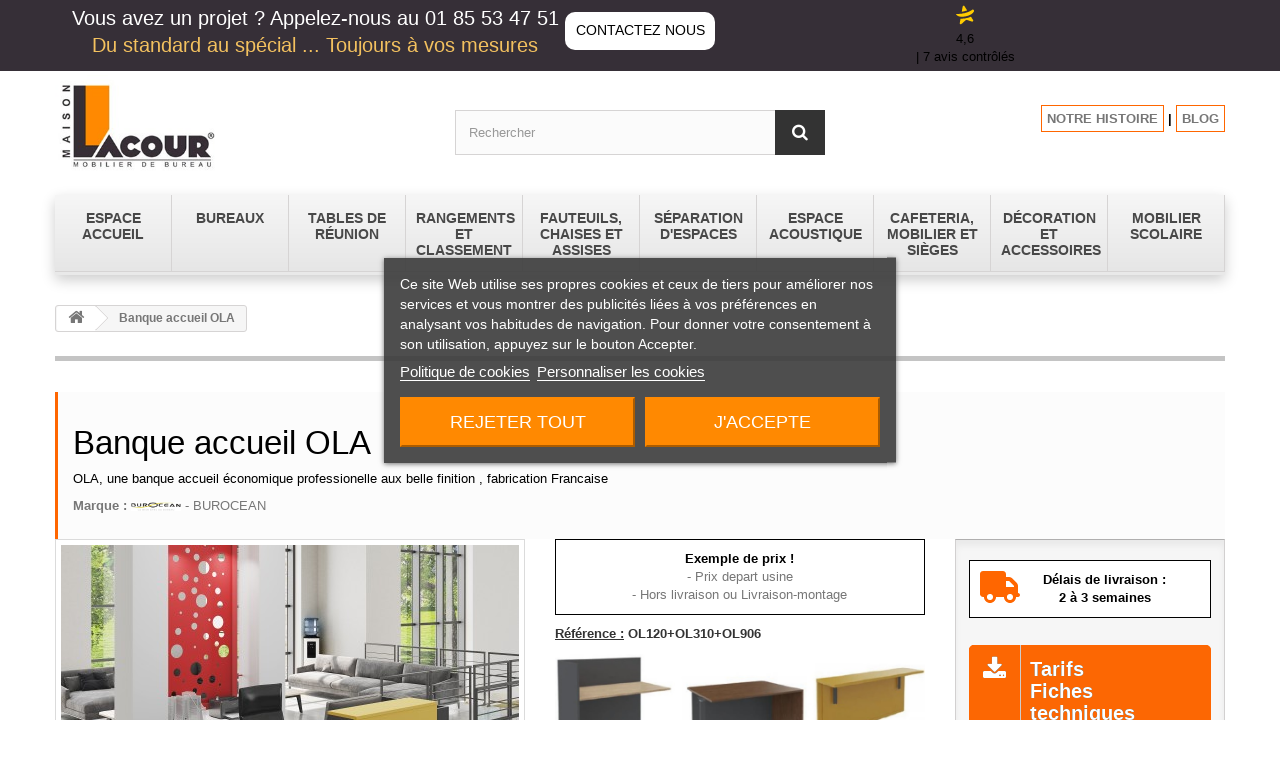

--- FILE ---
content_type: text/html; charset=utf-8
request_url: https://www.mobilier-de-bureau.fr/908-banque-accueil-ola.html
body_size: 29569
content:
<!DOCTYPE HTML> <!--[if lt IE 7]><html class="no-js lt-ie9 lt-ie8 lt-ie7 " lang="fr"><![endif]--> <!--[if IE 7]><html class="no-js lt-ie9 lt-ie8 ie7" lang="fr"><![endif]--> <!--[if IE 8]><html class="no-js lt-ie9 ie8" lang="fr"><![endif]--> <!--[if gt IE 8]><html class="no-js ie9" lang="fr"><![endif]--><html lang="fr"><head> <script src="https://kit.fontawesome.com/0e12543595.js" crossorigin="anonymous"></script> <meta http-equiv="Cache-control" content="public"><meta charset="utf-8" /><title>Banque accueil OLA</title> <script id='lgcookieslaw_script_gtm'>window.dataLayer = window.dataLayer || [];
        function gtag(){
            dataLayer.push(arguments);
        }

        gtag('consent', 'default', {
            'ad_storage': 'denied',
            'ad_user_data': 'denied',
            'ad_personalization': 'denied',
            'analytics_storage': 'denied',
            'personalization_storage': 'granted',
            'security_storage': 'granted'
        });</script> <meta name="description" content="Accueil OLA simple et économique" /><meta name="generator" content="PrestaShop" /><meta name="robots" content="index,follow" /><meta name="viewport" content="width=device-width, minimum-scale=0.25, maximum-scale=1.6, initial-scale=1.0" /><meta name="apple-mobile-web-app-capable" content="yes" /><link rel="icon" type="image/vnd.microsoft.icon" href="/img/favicon.ico?1700134178" /><link rel="shortcut icon" type="image/x-icon" href="/img/favicon.ico?1700134178" /><link rel="stylesheet" href="/themes/default-bootstrap/css/global.css" type="text/css" media="all" /><link rel="stylesheet" href="/themes/default-bootstrap/css/autoload/highdpi.css" type="text/css" media="all" /><link rel="stylesheet" href="/themes/default-bootstrap/css/autoload/responsive-tables.css" type="text/css" media="all" /><link rel="stylesheet" href="/themes/default-bootstrap/css/autoload/uniform.default.css" type="text/css" media="all" /><link rel="stylesheet" href="/themes/default-bootstrap/css/product.css" type="text/css" media="all" /><link rel="stylesheet" href="/themes/default-bootstrap/css/print.css" type="text/css" media="print" /><link rel="stylesheet" href="/js/jquery/plugins/fancybox/jquery.fancybox.css" type="text/css" media="all" /><link rel="stylesheet" href="/js/jquery/plugins/bxslider/jquery.bxslider.css" type="text/css" media="all" /><link rel="stylesheet" href="/modules/lgcookieslaw/views/css/plugins/tooltipster/tooltipster.bundle.min.css" type="text/css" media="all" /><link rel="stylesheet" href="/modules/lgcookieslaw/views/css/plugins/tooltipster/tooltipster.borderless.min.css" type="text/css" media="all" /><link rel="stylesheet" href="/modules/lgcookieslaw/views/css/lgcookieslaw_1_1.css" type="text/css" media="all" /><link rel="stylesheet" href="/modules/lgcookieslaw/views/css/front.css" type="text/css" media="all" /><link rel="stylesheet" href="/themes/default-bootstrap/css/modules/blockcategories/blockcategories.css" type="text/css" media="all" /><link rel="stylesheet" href="/themes/default-bootstrap/css/modules/blockcontact/blockcontact.css" type="text/css" media="all" /><link rel="stylesheet" href="/themes/default-bootstrap/css/modules/blocknewsletter/blocknewsletter.css" type="text/css" media="all" /><link rel="stylesheet" href="/themes/default-bootstrap/css/modules/blocksearch/blocksearch.css" type="text/css" media="all" /><link rel="stylesheet" href="/js/jquery/plugins/autocomplete/jquery.autocomplete.css" type="text/css" media="all" /><link rel="stylesheet" href="/themes/default-bootstrap/css/modules/blockviewed/blockviewed.css" type="text/css" media="all" /><link rel="stylesheet" href="/modules/sendtoafriend/sendtoafriend.css" type="text/css" media="all" /><link rel="stylesheet" href="/modules/contactform/css/front/advance.css" type="text/css" media="all" /><link rel="stylesheet" href="/modules/contactform/library/calendar/css/default.css" type="text/css" media="all" /><link rel="stylesheet" href="/modules/contactform/library/form/css/validationEngine.jquery.css" type="text/css" media="all" /><link rel="stylesheet" href="/themes/default-bootstrap/css/modules/productscategory/css/productscategory.css" type="text/css" media="all" /><link rel="stylesheet" href="/modules/pm_advancedtopmenu/css/pm_advancedtopmenu_base.css" type="text/css" media="all" /><link rel="stylesheet" href="/modules/pm_advancedtopmenu/css/pm_advancedtopmenu_global-1.css" type="text/css" media="all" /><link rel="stylesheet" href="/modules/pm_advancedtopmenu/css/pm_advancedtopmenu_advanced-1.css" type="text/css" media="all" /><link rel="stylesheet" href="/modules/psblog/css/psblog.css" type="text/css" media="all" /><link rel="stylesheet" href="/themes/default-bootstrap/css/product_list.css" type="text/css" media="all" /> <script type="text/javascript">/* <![CDATA[ */;var FancyboxI18nClose='Fermer';var FancyboxI18nNext='Suivant';var FancyboxI18nPrev='Pr&eacute;c&eacute;dent';var PS_CATALOG_MODE=false;var ajaxsearch=true;var allowBuyWhenOutOfStock=true;var attribute_anchor_separator='-';var attributesCombinations=[];var availableLaterValue='';var availableNowValue='';var baseDir='https://www.mobilier-de-bureau.fr/';var baseUri='https://www.mobilier-de-bureau.fr/';var blocksearch_type='top';var contentOnly=false;var currencyBlank=1;var currencyFormat=2;var currencyRate=1;var currencySign='€';var currentDate='2026-01-21 15:17:24';var customerGroupWithoutTax=false;var customizationFields=false;var default_eco_tax=16.6;var displayList=false;var displayPrice=0;var doesntExist='Ce produit n\'existe pas dans cette déclinaison. Vous pouvez néanmoins en sélectionner une autre.';var doesntExistNoMore='Ce produit n\'est plus en stock';var doesntExistNoMoreBut='avec ces options mais reste disponible avec d\'autres options';var ecotaxTax_rate=0;var fieldRequired='Veuillez remplir tous les champs, puis enregistrer votre personnalisation';var group_reduction=0;var idDefaultImage=8316;var id_lang=1;var id_product=908;var img_prod_dir='https://www.mobilier-de-bureau.fr/img/p/';var img_ps_dir='https://www.mobilier-de-bureau.fr/img/';var instantsearch=false;var isGuest=0;var isLogged=0;var jqZoomEnabled=false;var maxQuantityToAllowDisplayOfLastQuantityMessage=0;var minimalQuantity=1;var noTaxForThisProduct=true;var oosHookJsCodeFunctions=[];var page_name='product';var placeholder_blocknewsletter='Saisissez votre adresse e-mail';var priceDisplayMethod=0;var priceDisplayPrecision=2;var productAvailableForOrder=true;var productBasePriceTaxExcl=837;var productBasePriceTaxExcluded=820.4;var productHasAttributes=false;var productPrice=769.9;var productPriceTaxExcluded=837;var productPriceWithoutReduction=853.6;var productReference='OL120+OL310+OL906';var productShowPrice=true;var productUnitPriceRatio=0;var product_fileButtonHtml='Ajouter';var product_fileDefaultHtml='Aucun fichier sélectionné';var product_specific_price={"id_specific_price":"708","id_specific_price_rule":"0","id_cart":"0","id_product":"908","id_shop":"0","id_shop_group":"0","id_currency":"0","id_country":"0","id_group":"0","id_customer":"0","id_product_attribute":"0","price":"-1.000000","from_quantity":"1","reduction":"83.700000","reduction_tax":"0","reduction_type":"amount","from":"0000-00-00 00:00:00","to":"0000-00-00 00:00:00","score":"32"};var quantitiesDisplayAllowed=false;var quantityAvailable=0;var quickView=false;var reduction_percent=0;var reduction_price=83.7;var roundMode=2;var search_url='https://www.mobilier-de-bureau.fr/recherche';var specific_currency=false;var specific_price=-1;var static_token='20a840dd1e21d5341016ec2ec3dd1e10';var stock_management=0;var taxRate=0;var token='20a840dd1e21d5341016ec2ec3dd1e10';var uploading_in_progress='Envoi en cours, veuillez patienter...';var usingSecureMode=true;/* ]]> */</script> <script type="text/javascript" src="https://www.mobilier-de-bureau.fr/themes/default-bootstrap/cache/v_115_adbad88f22380182037970eb7aa3a654.js"></script> <script type="text/javascript" src="https://www.google.com/recaptcha/api.js?hl=fr-fr"></script>  <script type="text/javascript">/* <![CDATA[ */;var lgcookieslaw_consent_mode=1;var lgcookieslaw_banner_url_ajax_controller="https://www.mobilier-de-bureau.fr/module/lgcookieslaw/ajax";var lgcookieslaw_cookie_values=null;var lgcookieslaw_saved_preferences=0;var lgcookieslaw_ajax_calls_token="a070953f223ac26013e2fb40edc6d16e";var lgcookieslaw_reload=0;var lgcookieslaw_block_navigation=0;var lgcookieslaw_banner_position=3;var lgcookieslaw_show_fixed_button=1;var lgcookieslaw_save_user_consent=1;var lgcookieslaw_reject_cookies_when_closing_banner=0;/* ]]> */</script> <script type="text/javascript">/* <![CDATA[ */;(window.gaDevIds=window.gaDevIds||[]).push('d6YPbH');(function(i,s,o,g,r,a,m){i['GoogleAnalyticsObject']=r;i[r]=i[r]||function(){(i[r].q=i[r].q||[]).push(arguments)},i[r].l=1*new Date();a=s.createElement(o),m=s.getElementsByTagName(o)[0];a.async=1;a.src=g;m.parentNode.insertBefore(a,m)})(window,document,'script','//www.google-analytics.com/analytics.js','ga');ga('create','UA-101653443-1','auto');ga('require','ec');/* ]]> */</script><!--[if lt IE 8]> <script type="text/javascript" src="https://www.mobilier-de-bureau.fr/modules/pm_advancedtopmenu/js/pm_advancedtopmenuiefix.js"></script> <![endif]--><script language="JavaScript" src="/modules/rankingproduct/js/global.js"></script> <link type="text/css" rel="stylesheet" href="/modules/rankingproduct/css/style.css"><link rel="stylesheet" href="https://fonts.googleapis.com/css?family=Open+Sans:300,600&amp;subset=latin,latin-ext" type="text/css" media="all" /> <!--[if IE 8]> <script src="https://oss.maxcdn.com/libs/html5shiv/3.7.0/html5shiv.js"></script> <script src="https://oss.maxcdn.com/libs/respond.js/1.3.0/respond.min.js"></script> <![endif]--> <script>/* <![CDATA[ */;(function(w,d,s,l,i){w[l]=w[l]||[];w[l].push({'gtm.start':new Date().getTime(),event:'gtm.js'});var f=d.getElementsByTagName(s)[0],j=d.createElement(s),dl=l!='dataLayer'?'&l='+l:'';j.async=true;j.src='https://www.googletagmanager.com/gtm.js?id='+i+dl;f.parentNode.insertBefore(j,f);})(window,document,'script','dataLayer','GTM-MDKCQ2Z');/* ]]> */</script> </head><body id="product" class="product product-908 product-banque-accueil-ola category-2 category-catalogue hide-left-column hide-right-column lang_fr"><noscript><iframe src="https://www.googletagmanager.com/ns.html?id=GTM-MDKCQ2Z" height="0" width="0" style="display:none;visibility:hidden"></iframe></noscript><div class="header-container"> <header id="header"><div class="banner"><div class="container"><div class="row"></div></div></div><div id="page"><style>#bandeau_haut{
							background-color:#362F37;padding:5px;width:100%;text-align:center;
							}
							
							#bloctext{
							display:inline-block;width:66%;
							max-width:500px;vertical-align:middle;
							}
							
							#blocprojet{
							color:#fff;font-size:1.5em;
							}
							
							
						@media screen and (min-width:451px){ 	
							#blocprojet2{
							display:none;
							}
						}	
							
							#blocspecial{
							color:#F3C15F;font-size:1.5em;
							
							}
							
							#blocbouton{
							display:inline-block;width:30%;max-width:150px;vertical-align:middle;
							
							}
							
							
							 #boutonconthaut{
							 color:#fff;font-size:1.5em;
							 }
							 
							 #contacttop{
							 
							 display:block;padding:10px;background-color:#fff;color:#000;border-radius:10px;font-size:0.7em;
							 }
							
							@media screen and (max-width:720px){ 
											
											
											header .row #header_logo {
   							 padding-top: 45px;
							}
						
						
							@media screen and (max-width:450px){ 
											
											
						 
											 
											#bloctext{
											display:inline-block;width:100%;
											max-width:300px;vertical-align:middle;
										
											}
											
											#blocprojet2{
											color:#fff;font-size:1em;
											display:block!important;
											}
											
											#blocprojet{
											display:none;
											}
											
											
											#blocspecial{
											color:#F3C15F;font-size:1em;
												display:none;
											}
											
											#blocbouton{
											display:inline-block;width:100%; vertical-align:middle;
											
											}
											
											
											 #boutonconthaut{
											 color:#fff;font-size:1em;
											 }
											 
											 #contacttop{
											 
											 display:block;padding:10px;background-color:#fff;color:#000;border-radius:10px;font-size:0.5em;
											 }
							
							}</style><div id='bandeau_haut' ><div id='bloctext' ><p id='blocprojet' >Vous avez un projet ? Appelez-nous au 01 85 53 47 51</p><p id='blocprojet2' > Appelez-nous au 01 85 53 47 51</p><p id='blocspecial' > Du standard au spécial ... </strong>Toujours à vos mesures</strong></p></div><div id='blocbouton' ><p id='boutonconthaut' > <a href='https://www.mobilier-de-bureau.fr/contacts-fr-1'> <span id='contacttop' > CONTACTEZ NOUS</span></a></p></div><div id='bloctext' ><center><style>.PQP-widget__n-reviews, .PQP-widget__rating__note{color:#000!important;} 
				  #bloctext svg  { fill: #fc0;!important; color:#fc0!important;}</style><div class="contenu-distant"><link href="https://widget.plus-que-pro.fr/dist/css/template-c.css?id=33116eb538a8fb182e67f163d27b3529" rel="stylesheet" type="text/css"><div class="PQP-widget widgetPQP__with-distinction PQP-widget--C"><div class="PQP-widget--C-container"> <a href="https://www.mobilier-lacour.fr/avis-clients/" class="PQP-widget__link"><div class="PQP-widget__link-container widget-c" itemscope="" itemtype="http://schema.org/Organization"><meta itemprop="name" content="LACOUR MOBILIER"><div class=" PQP-widget__picto PQP-widget__picto-starPQP-widget__picto-dark-green " > <svg xmlns="http://www.w3.org/2000/svg" width="18px" height="20px" viewBox="0 0 12 13"> <path d="M3.913 8.96196C3.6488 8.96196 3.40112 8.94996 3.16244 8.93047C3.08588 8.92297 3.01683 8.97696 3.00482 9.05194L2.50044 11.9345C2.39236 12.5553 3.12791 12.9618 3.59476 12.5403L6.50244 9.9143C6.68258 9.75082 6.94077 9.69983 7.16894 9.78382L10.617 10.8831C11.2085 11.0976 11.7369 10.4422 11.4021 9.9083L10.0361 7.69768C9.99706 7.63169 9.91149 7.61069 9.84394 7.64369C8.75713 8.1596 7.7784 8.39506 7.49018 8.45805C6.38535 8.77749 5.05085 8.96646 3.9085 8.96496L3.9115 8.96046L3.913 8.96196Z"/> <path d="M5.65558 0.597902C5.33284 0.0834898 4.54926 0.237963 4.44268 0.834861L3.86775 4.1208C3.85123 4.22128 3.9383 4.31126 4.03887 4.29627C5.20975 4.1238 6.26504 3.85834 7.23477 3.49241C7.32333 3.45941 7.35636 3.35143 7.30832 3.27194L5.65558 0.597902Z" /> <path d="M11.5343 2.93288C11.4713 2.89089 11.3887 2.87439 11.3001 2.87439C11.138 2.87439 10.9564 2.92988 10.8348 2.99737C9.97315 3.62876 9.05747 4.13117 8.08924 4.53311C6.70821 5.10601 5.21459 5.45995 3.60088 5.65041C2.56811 5.77039 1.4903 5.82738 0.356955 5.82588C0.268389 5.82588 0.181324 5.82588 0.0927575 5.82588C0.0312114 5.82588 -0.0213279 5.89337 0.00869455 5.94736C0.604641 7.08567 1.8866 7.53859 3.25563 7.64357C3.47629 7.66007 3.69846 7.67057 3.91762 7.67057C5.16055 7.67207 6.39447 7.43511 7.18557 7.20115C7.18557 7.20115 8.18231 6.99868 9.29014 6.47527C9.97916 6.14983 10.7102 5.69841 11.2716 5.09551C12.7367 3.52228 11.5388 2.93288 11.5373 2.92988L11.5343 2.93288Z"/> </svg></div><div class="PQP-widget__rating" itemprop="aggregateRating" itemscope="" itemtype="http://schema.org/AggregateRating"><meta itemprop="itemreviewed" content="LACOUR MOBILIER"><meta itemprop="ratingValue" content="4,6"><meta itemprop="ratingCount" content="7"><meta itemprop="worstRating" content="1"><meta itemprop="bestRating" content="5"> <span class="PQP-widget__rating__note">4,6</span></div><div class="PQP-widget__n-reviews"> | 7 avis contrôlés</div></div> </a></div></div> <script>/* <![CDATA[ */;(function(){'use strict';if(window.PQPWidgetCInitialized){return;}
window.PQPWidgetCInitialized=true;function initializeWidget(){const distinctions=document.querySelectorAll('.PQP-widget__distinction__opener');distinctions.forEach(function(opener){if(opener.dataset.pqpInitialized){return;}
opener.dataset.pqpInitialized='true';opener.addEventListener('click',function(e){e.preventDefault();e.stopPropagation();const widget=opener.closest('.PQP-widget');if(widget){const explanationBlock=widget.querySelector('.PQP-widget-distinction-explaination');if(explanationBlock){explanationBlock.classList.toggle('show');}}});});}
if(document.readyState==='loading'){document.addEventListener('DOMContentLoaded',initializeWidget);}else{initializeWidget();}})();/* ]]> */</script> </div></center></div></div><div class="nav"><div class="container" style='margin-top:60px;'><div class="row"></div></div></div><div><div class="container"><div class="row"><div id="header_logo"> <a href="https://www.mobilier-de-bureau.fr/" title="Mobilier de bureau"> <img class="logo img-responsive" src="https://www.mobilier-de-bureau.fr/img/mobilier-de-bureau-logo-1700134177.jpg" alt="Mobilier de bureau" width="250" height="151" style='height:100px;width:auto;'/> </a></div><div id="search_block_top" class="col-sm-4 clearfix"><form id="searchbox" method="get" action="https://www.mobilier-de-bureau.fr/recherche" > <input type="hidden" name="controller" value="search" /> <input type="hidden" name="orderby" value="position" /> <input type="hidden" name="orderway" value="desc" /> <input class="search_query form-control" type="text" id="search_query_top" name="search_query" placeholder="Rechercher" value="" /> <button type="submit" name="submit_search" class="btn btn-default button-search"> <span>Rechercher</span> </button></form></div><div class="col-sm-4 clearfix" id='menu2haut' > <a href='https://www.mobilier-de-bureau.fr/s-7-societe' style='border:1px #FF6600 solid; padding:5px;'> NOTRE HISTOIRE</a> | <a style='border:1px #FF6600 solid; padding:5px;' href='https://www.mobilier-de-bureau.fr/blog'>BLOG</a></div></div><div class="clear"></div><div id="adtm_menu"><div id="adtm_menu_inner" class="clearfix"><ul id="menu"><li class="li-niveau1 advtm_menu_toggle"> <a class="a-niveau1 adtm_toggle_menu_button"><span class="advtm_menu_span adtm_toggle_menu_button_text">Menu</span></a></li><li class="li-niveau1 advtm_menu_27 sub"><a href="https://www.mobilier-de-bureau.fr/18-espace-accueil" title="Espace Accueil" class=" a-niveau1"><span class="advtm_menu_span advtm_menu_span_27">Espace Accueil</span><!--[if gte IE 7]><!--></a><!--<![endif]--> <!--[if lte IE 6]><table><tr><td><![endif]--><div class="adtm_sub"><table class="columnWrapTable"><tr><td class="adtm_column_wrap_td advtm_column_wrap_td_21"><div class="adtm_column_wrap advtm_column_wrap_21"><div class="adtm_column_wrap_sizer">&nbsp;</div><div class="adtm_column adtm_column_137"> <span class="column_wrap_title"><a href="https://www.mobilier-de-bureau.fr/47-banque-accueil-et-comptoirs" title="Banque Accueil et Comptoirs" class="">Banque Accueil et Comptoirs</a></span></div><div class="adtm_column adtm_column_138"> <span class="column_wrap_title"><a href="https://www.mobilier-de-bureau.fr/137-banque-accueil-mobile-et-petite-banque" title="Banque Accueil Mobile et Petite Banque" class="">Banque Accueil Mobile et Petite Banque</a></span></div><div class="adtm_column adtm_column_139"> <span class="column_wrap_title"><a href="https://www.mobilier-de-bureau.fr/138-banque-d-accueil-sur-mesure" title="Banque d'accueil Sur Mesure" class="">Banque d'accueil Sur Mesure</a></span></div><div class="adtm_column adtm_column_140"> <span class="column_wrap_title"><a href="https://www.mobilier-de-bureau.fr/139-comptoirs-et-bars-outdoor" title="Comptoirs et Bars Outdoor" class="">Comptoirs et Bars Outdoor</a></span></div><div class="adtm_column adtm_column_141"> <span class="column_wrap_title"><a href="https://www.mobilier-de-bureau.fr/140-canapes" title="Canap&eacute;s" class="">Canap&eacute;s</a></span></div><div class="adtm_column adtm_column_142"> <span class="column_wrap_title"><a href="https://www.mobilier-de-bureau.fr/146-banquettes" title="Banquettes" class="">Banquettes</a></span></div><div class="adtm_column adtm_column_143"> <span class="column_wrap_title"><a href="https://www.mobilier-de-bureau.fr/142-chauffeuses" title="Chauffeuses" class="">Chauffeuses</a></span></div><div class="adtm_column adtm_column_144"> <span class="column_wrap_title"><a href="https://www.mobilier-de-bureau.fr/143-poufs-et-bancs" title="Poufs et Bancs" class="">Poufs et Bancs</a></span></div><div class="adtm_column adtm_column_145"> <span class="column_wrap_title"><a href="https://www.mobilier-de-bureau.fr/141-chaises-d-attente" title="Chaises d'Attente" class="">Chaises d'Attente</a></span></div><div class="adtm_column adtm_column_146"> <span class="column_wrap_title"><a href="https://www.mobilier-de-bureau.fr/144-assises-sur-poutres" title="Assises sur Poutres" class="">Assises sur Poutres</a></span></div><div class="adtm_column adtm_column_147"> <span class="column_wrap_title"><a href="https://www.mobilier-de-bureau.fr/59-tables-basses" title="Tables Basses" class="">Tables Basses</a></span></div></div></td></tr></table></div> <!--[if lte IE 6]></td></tr></table></a><![endif]--></li><li class="li-niveau1 advtm_menu_28 sub"><a href="https://www.mobilier-de-bureau.fr/39-bureaux" title="Bureaux" class=" a-niveau1"><span class="advtm_menu_span advtm_menu_span_28">Bureaux</span><!--[if gte IE 7]><!--></a><!--<![endif]--> <!--[if lte IE 6]><table><tr><td><![endif]--><div class="adtm_sub"><table class="columnWrapTable"><tr><td class="adtm_column_wrap_td advtm_column_wrap_td_22"><div class="adtm_column_wrap advtm_column_wrap_22"><div class="adtm_column_wrap_sizer">&nbsp;</div><div class="adtm_column adtm_column_148"> <span class="column_wrap_title"><a href="https://www.mobilier-de-bureau.fr/148-bureaux-prestige" title="Bureaux Prestige" class="">Bureaux Prestige</a></span></div><div class="adtm_column adtm_column_149"> <span class="column_wrap_title"><a href="https://www.mobilier-de-bureau.fr/14-bureaux-direction-ou-manager" title="Bureaux Direction ou Manager" class="">Bureaux Direction ou Manager</a></span></div><div class="adtm_column adtm_column_150"> <span class="column_wrap_title"><a href="https://www.mobilier-de-bureau.fr/147-bureau-en-verre" title="Bureau en Verre" class="">Bureau en Verre</a></span></div><div class="adtm_column adtm_column_151"> <span class="column_wrap_title"><a href="https://www.mobilier-de-bureau.fr/17-bureaux-individuels-et-bench" title="Bureaux Individuels et Bench" class="">Bureaux Individuels et Bench</a></span></div><div class="adtm_column adtm_column_152"> <span class="column_wrap_title"><a href="https://www.mobilier-de-bureau.fr/50-bureau-techniques-call-center" title="Bureau Techniques &amp; Call Center" class="">Bureau Techniques &amp; Call Center</a></span></div><div class="adtm_column adtm_column_153"> <span class="column_wrap_title"><a href="https://www.mobilier-de-bureau.fr/49-bureau-co-working" title="Bureau Co Working" class="">Bureau Co Working</a></span></div><div class="adtm_column adtm_column_154"> <span class="column_wrap_title"><a href="https://www.mobilier-de-bureau.fr/48-bureaux-reglables-en-hauteur" title="Bureaux R&eacute;glables en hauteur" class="">Bureaux R&eacute;glables en hauteur</a></span></div><div class="adtm_column adtm_column_155"> <span class="column_wrap_title"><a href="https://www.mobilier-de-bureau.fr/51-bureau-formation" title="Bureau Formation" class="">Bureau Formation</a></span></div><div class="adtm_column adtm_column_156"> <span class="column_wrap_title"><a href="https://www.mobilier-de-bureau.fr/150-bureau-home-office" title="Bureau Home Office" class="">Bureau Home Office</a></span></div><div class="adtm_column adtm_column_157"> <span class="column_wrap_title"><a href="https://www.mobilier-de-bureau.fr/149-bureaux-sur-mesure" title="Bureaux Sur Mesure" class="">Bureaux Sur Mesure</a></span></div></div></td></tr></table></div> <!--[if lte IE 6]></td></tr></table></a><![endif]--></li><li class="li-niveau1 advtm_menu_29 sub"><a href="https://www.mobilier-de-bureau.fr/20-reunion-et-tables" title="Tables de r&eacute;union" class=" a-niveau1"><span class="advtm_menu_span advtm_menu_span_29">Tables de r&eacute;union</span><!--[if gte IE 7]><!--></a><!--<![endif]--> <!--[if lte IE 6]><table><tr><td><![endif]--><div class="adtm_sub"><table class="columnWrapTable"><tr><td class="adtm_column_wrap_td advtm_column_wrap_td_23"><div class="adtm_column_wrap advtm_column_wrap_23"><div class="adtm_column_wrap_sizer">&nbsp;</div><div class="adtm_column adtm_column_158"> <span class="column_wrap_title"><a href="https://www.mobilier-de-bureau.fr/52-table-reunion-adaptee" title="Table R&eacute;union adapt&eacute;e" class="">Table R&eacute;union adapt&eacute;e</a></span></div><div class="adtm_column adtm_column_159"> <span class="column_wrap_title"><a href="https://www.mobilier-de-bureau.fr/153-table-de-conference-et-pupitres" title="Table de Conf&eacute;rence et Pupitres" class="">Table de Conf&eacute;rence et Pupitres</a></span></div><div class="adtm_column adtm_column_160"> <span class="column_wrap_title"><a href="https://www.mobilier-de-bureau.fr/152-table-reunion-en-verre" title="Table R&eacute;union en Verre" class="">Table R&eacute;union en Verre</a></span></div><div class="adtm_column adtm_column_161"> <span class="column_wrap_title"><a href="https://www.mobilier-de-bureau.fr/53-tables-co-working-amp-connectees" title="Tables Co Working &amp; Connect&eacute;es" class="">Tables Co Working &amp; Connect&eacute;es</a></span></div><div class="adtm_column adtm_column_162"> <span class="column_wrap_title"><a href="https://www.mobilier-de-bureau.fr/54-cabines-et-alcoves" title="Cabines et Alcoves" class="">Cabines et Alcoves</a></span></div><div class="adtm_column adtm_column_163"> <span class="column_wrap_title"><a href="https://www.mobilier-de-bureau.fr/55-table-a-plateaux-rabattables" title="Table &agrave; Plateaux Rabattables" class="">Table &agrave; Plateaux Rabattables</a></span></div><div class="adtm_column adtm_column_164"> <span class="column_wrap_title"><a href="https://www.mobilier-de-bureau.fr/56-table-reglables-en-hauteur" title="Table R&eacute;glables en Hauteur" class="">Table R&eacute;glables en Hauteur</a></span></div><div class="adtm_column adtm_column_165"> <span class="column_wrap_title"><a href="https://www.mobilier-de-bureau.fr/57-tables-polyvalente-pliantes" title="Tables Polyvalente &amp; Pliantes" class="">Tables Polyvalente &amp; Pliantes</a></span></div><div class="adtm_column adtm_column_166"> <span class="column_wrap_title"><a href="https://www.mobilier-de-bureau.fr/58-tables-hautes" title="Tables Hautes" class="">Tables Hautes</a></span></div><div class="adtm_column adtm_column_167"> <span class="column_wrap_title"><a href="https://www.mobilier-de-bureau.fr/60-table-de-formation" title="Table de Formation" class="">Table de Formation</a></span></div><div class="adtm_column adtm_column_168"> <span class="column_wrap_title"><a href="https://www.mobilier-de-bureau.fr/61-tables-informatique" title="Tables Informatique" class="">Tables Informatique</a></span></div><div class="adtm_column adtm_column_169"> <span class="column_wrap_title"><a href="https://www.mobilier-de-bureau.fr/155-tables-sur-mesure" title="Tables Sur Mesure" class="">Tables Sur Mesure</a></span></div></div></td></tr></table></div> <!--[if lte IE 6]></td></tr></table></a><![endif]--></li><li class="li-niveau1 advtm_menu_30 sub"><a href="https://www.mobilier-de-bureau.fr/21-rangements-et-classement" title="Rangements et Classement" class=" a-niveau1"><span class="advtm_menu_span advtm_menu_span_30">Rangements et Classement</span><!--[if gte IE 7]><!--></a><!--<![endif]--> <!--[if lte IE 6]><table><tr><td><![endif]--><div class="adtm_sub"><table class="columnWrapTable"><tr><td class="adtm_column_wrap_td advtm_column_wrap_td_24"><div class="adtm_column_wrap advtm_column_wrap_24"><div class="adtm_column_wrap_sizer">&nbsp;</div><div class="adtm_column adtm_column_170"> <span class="column_wrap_title"><a href="https://www.mobilier-de-bureau.fr/64-armoires-a-rideaux-pvc" title="Armoires &agrave; Rideaux PVC" class="">Armoires &agrave; Rideaux PVC</a></span></div><div class="adtm_column adtm_column_171"> <span class="column_wrap_title"><a href="https://www.mobilier-de-bureau.fr/63-armoires-a-portes-battantes" title="Armoires &agrave; Portes Battantes" class="">Armoires &agrave; Portes Battantes</a></span></div><div class="adtm_column adtm_column_172"> <span class="column_wrap_title"><a href="https://www.mobilier-de-bureau.fr/160-armoires-bibliotheques" title="Armoires Bibliotheques" class="">Armoires Bibliotheques</a></span></div><div class="adtm_column adtm_column_173"> <span class="column_wrap_title"><a href="https://www.mobilier-de-bureau.fr/157-armoires-a-portes-coulissantes" title="Armoires &agrave; Portes Coulissantes" class="">Armoires &agrave; Portes Coulissantes</a></span></div><div class="adtm_column adtm_column_174"> <span class="column_wrap_title"><a href="https://www.mobilier-de-bureau.fr/158-armoires-acoustiques" title="Armoires Acoustiques" class="">Armoires Acoustiques</a></span></div><div class="adtm_column adtm_column_175"> <span class="column_wrap_title"><a href="https://www.mobilier-de-bureau.fr/161-armoires-sur-mesure" title="Armoires Sur Mesure" class="">Armoires Sur Mesure</a></span></div><div class="adtm_column adtm_column_176"> <span class="column_wrap_title"><a href="https://www.mobilier-de-bureau.fr/62-caisson-mobile-hauteur-bureau-tower" title="Caisson mobile, Hauteur Bureau, Tower" class="">Caisson mobile, Hauteur Bureau, Tower</a></span></div><div class="adtm_column adtm_column_177"> <span class="column_wrap_title"><a href="https://www.mobilier-de-bureau.fr/159-dessertes-et-meubles-de-services" title="Dessertes et Meubles de Services" class="">Dessertes et Meubles de Services</a></span></div><div class="adtm_column adtm_column_178"> <span class="column_wrap_title"><a href="https://www.mobilier-de-bureau.fr/66-armoire-casiers" title="Armoire Casiers" class="">Armoire Casiers</a></span></div><div class="adtm_column adtm_column_179"> <span class="column_wrap_title"><a href="https://www.mobilier-de-bureau.fr/67-armoire-a-tiroirs" title="Armoire &agrave; Tiroirs" class="">Armoire &agrave; Tiroirs</a></span></div><div class="adtm_column adtm_column_180"> <span class="column_wrap_title"><a href="https://www.mobilier-de-bureau.fr/68-meuble-a-courrier" title="Meuble &agrave; Courrier" class="">Meuble &agrave; Courrier</a></span></div><div class="adtm_column adtm_column_181"> <span class="column_wrap_title"><a href="https://www.mobilier-de-bureau.fr/69-vestiaires" title="Vestiaires" class="">Vestiaires</a></span></div><div class="adtm_column adtm_column_182"> <span class="column_wrap_title"><a href="https://www.mobilier-de-bureau.fr/70-rayonnages" title="Rayonnages" class="">Rayonnages</a></span></div><div class="adtm_column adtm_column_183"> <span class="column_wrap_title"><a href="https://www.mobilier-de-bureau.fr/71-tours-rotatives" title="Tours Rotatives" class="">Tours Rotatives</a></span></div><div class="adtm_column adtm_column_184"> <span class="column_wrap_title"><a href="https://www.mobilier-de-bureau.fr/162-coffre-forts" title="Coffre Forts" class="">Coffre Forts</a></span></div></div></td></tr></table></div> <!--[if lte IE 6]></td></tr></table></a><![endif]--></li><li class="li-niveau1 advtm_menu_31 sub"><a href="https://www.mobilier-de-bureau.fr/19-fauteuils-chaises-et-assises" title="Fauteuils, Chaises et Assises" class=" a-niveau1"><span class="advtm_menu_span advtm_menu_span_31">Fauteuils, Chaises et Assises</span><!--[if gte IE 7]><!--></a><!--<![endif]--> <!--[if lte IE 6]><table><tr><td><![endif]--><div class="adtm_sub"><table class="columnWrapTable"><tr><td class="adtm_column_wrap_td advtm_column_wrap_td_25"><div class="adtm_column_wrap advtm_column_wrap_25"><div class="adtm_column_wrap_sizer">&nbsp;</div><div class="adtm_column adtm_column_185"> <span class="column_wrap_title"><a href="https://www.mobilier-de-bureau.fr/15-fauteuil-direction-manager" title="Fauteuil Direction, Manager" class="">Fauteuil Direction, Manager</a></span></div><div class="adtm_column adtm_column_186"> <span class="column_wrap_title"><a href="https://www.mobilier-de-bureau.fr/78-fauteuils-ergonomiques" title="Fauteuils Ergonomiques" class="">Fauteuils Ergonomiques</a></span></div><div class="adtm_column adtm_column_187"> <span class="column_wrap_title"><a href="https://www.mobilier-de-bureau.fr/80-fauteuils-operatifs" title="Fauteuils Op&eacute;ratifs" class="">Fauteuils Op&eacute;ratifs</a></span></div><div class="adtm_column adtm_column_188"> <span class="column_wrap_title"><a href="https://www.mobilier-de-bureau.fr/81-fauteuils-24h" title="Fauteuils 24H" class="">Fauteuils 24H</a></span></div><div class="adtm_column adtm_column_189"> <span class="column_wrap_title"><a href="https://www.mobilier-de-bureau.fr/82-chaises-visiteurs-reunions" title="Chaises Visiteurs &amp; R&eacute;unions" class="">Chaises Visiteurs &amp; R&eacute;unions</a></span></div><div class="adtm_column adtm_column_190"> <span class="column_wrap_title"><a href="https://www.mobilier-de-bureau.fr/163-chaises-conference" title="Chaises Conference" class="">Chaises Conference</a></span></div><div class="adtm_column adtm_column_191"> <span class="column_wrap_title"><a href="https://www.mobilier-de-bureau.fr/86-chaises-collectivites" title="Chaises Collectivit&eacute;s" class="">Chaises Collectivit&eacute;s</a></span></div><div class="adtm_column adtm_column_192"> <span class="column_wrap_title"><a href="https://www.mobilier-de-bureau.fr/87-chaises-et-tabourets-hauts" title="Chaises et Tabourets Hauts" class="">Chaises et Tabourets Hauts</a></span></div><div class="adtm_column adtm_column_193"> <span class="column_wrap_title"><a href="https://www.mobilier-de-bureau.fr/83-chaises-de-formation" title="Chaises de Formation" class="">Chaises de Formation</a></span></div><div class="adtm_column adtm_column_194"> <span class="column_wrap_title"><a href="https://www.mobilier-de-bureau.fr/25-sieges-techniques-et-caisses" title="Si&egrave;ges Techniques et Caisses" class="">Si&egrave;ges Techniques et Caisses</a></span></div><div class="adtm_column adtm_column_195"> <span class="column_wrap_title"><a href="https://www.mobilier-de-bureau.fr/35-amphitheatre" title="Amphith&eacute;&acirc;tre" class="">Amphith&eacute;&acirc;tre</a></span></div><div class="adtm_column adtm_column_196"> <span class="column_wrap_title"><a href="https://www.mobilier-de-bureau.fr/117-fauteuil-amphitheatres" title="Fauteuil Amphith&eacute;&acirc;tres" class="">Fauteuil Amphith&eacute;&acirc;tres</a></span></div><div class="adtm_column adtm_column_197"> <span class="column_wrap_title"><a href="https://www.mobilier-de-bureau.fr/118-fauteuils-auditorium" title="Fauteuils Auditorium" class="">Fauteuils Auditorium</a></span></div><div class="adtm_column adtm_column_198"> <span class="column_wrap_title"><a href="https://www.mobilier-de-bureau.fr/121-sieges-enseignement" title="Si&egrave;ges Enseignement" class="">Si&egrave;ges Enseignement</a></span></div></div></td></tr></table></div> <!--[if lte IE 6]></td></tr></table></a><![endif]--></li><li class="li-niveau1 advtm_menu_33 sub"><a href="https://www.mobilier-de-bureau.fr/22-separation-d-espaces" title="S&eacute;paration d'espaces" class=" a-niveau1"><span class="advtm_menu_span advtm_menu_span_33">S&eacute;paration d'espaces</span><!--[if gte IE 7]><!--></a><!--<![endif]--> <!--[if lte IE 6]><table><tr><td><![endif]--><div class="adtm_sub"><table class="columnWrapTable"><tr><td class="adtm_column_wrap_td advtm_column_wrap_td_27"><div class="adtm_column_wrap advtm_column_wrap_27"><div class="adtm_column_wrap_sizer">&nbsp;</div><div class="adtm_column adtm_column_205"> <span class="column_wrap_title"><a href="https://www.mobilier-de-bureau.fr/75-cloisons-acoustique" title="Cloisons Acoustique" class="">Cloisons Acoustique</a></span></div><div class="adtm_column adtm_column_206"> <span class="column_wrap_title"><a href="https://www.mobilier-de-bureau.fr/73-cloisons-de-separation" title="Cloisons de S&eacute;paration" class="">Cloisons de S&eacute;paration</a></span></div><div class="adtm_column adtm_column_207"> <span class="column_wrap_title"><a href="https://www.mobilier-de-bureau.fr/72-ecrans-de-separation" title="Ecrans de S&eacute;paration" class="">Ecrans de S&eacute;paration</a></span></div><div class="adtm_column adtm_column_208"> <span class="column_wrap_title"><a href="https://www.mobilier-de-bureau.fr/74-ecrans-acoustiques" title="Ecrans Acoustiques" class="">Ecrans Acoustiques</a></span></div><div class="adtm_column adtm_column_209"> <span class="column_wrap_title"><a href="https://www.mobilier-de-bureau.fr/76-ecrans-plexi" title="Ecrans Plexi" class="">Ecrans Plexi</a></span></div><div class="adtm_column adtm_column_210"> <span class="column_wrap_title"><a href="https://www.mobilier-de-bureau.fr/172-separations-decoratives" title="Separations D&eacute;coratives" class="">Separations D&eacute;coratives</a></span></div></div></td></tr></table></div> <!--[if lte IE 6]></td></tr></table></a><![endif]--></li><li class="li-niveau1 advtm_menu_34 sub"><a href="https://www.mobilier-de-bureau.fr/40-espace-acoustique" title="Espace Acoustique" class=" a-niveau1"><span class="advtm_menu_span advtm_menu_span_34">Espace Acoustique</span><!--[if gte IE 7]><!--></a><!--<![endif]--> <!--[if lte IE 6]><table><tr><td><![endif]--><div class="adtm_sub"><table class="columnWrapTable"><tr><td class="adtm_column_wrap_td advtm_column_wrap_td_28"><div class="adtm_column_wrap advtm_column_wrap_28"><div class="adtm_column_wrap_sizer">&nbsp;</div><div class="adtm_column adtm_column_211"> <span class="column_wrap_title"><a href="https://www.mobilier-de-bureau.fr/165-cabines-acoustiques" title="Cabines Acoustiques" class="">Cabines Acoustiques</a></span></div><div class="adtm_column adtm_column_212"> <span class="column_wrap_title"><a href="https://www.mobilier-de-bureau.fr/95-box-et-alcoves-acoustique" title="Box et Alcoves Acoustique" class="">Box et Alcoves Acoustique</a></span></div><div class="adtm_column adtm_column_213"> <span class="column_wrap_title"><a href="https://www.mobilier-de-bureau.fr/90-dalles-plafonds" title="Dalles Plafonds" class="">Dalles Plafonds</a></span></div><div class="adtm_column adtm_column_214"> <span class="column_wrap_title"><a href="https://www.mobilier-de-bureau.fr/91-solutions-murales" title="Solutions Murales" class="">Solutions Murales</a></span></div><div class="adtm_column adtm_column_215"> <span class="column_wrap_title"><a href="https://www.mobilier-de-bureau.fr/92-panneaux-suspendus-acoustiques" title="Panneaux suspendus acoustiques" class="">Panneaux suspendus acoustiques</a></span></div><div class="adtm_column adtm_column_216"> <span class="column_wrap_title"><a href="https://www.mobilier-de-bureau.fr/94-cloisons-et-ecrans" title="Cloisons et ecrans" class="">Cloisons et ecrans</a></span></div><div class="adtm_column adtm_column_217"> <span class="column_wrap_title"><a href="https://www.mobilier-de-bureau.fr/166-dos-d-armoires" title="Dos d'Armoires" class="">Dos d'Armoires</a></span></div><div class="adtm_column adtm_column_218"> <span class="column_wrap_title"><a href="https://www.mobilier-de-bureau.fr/164-luminaires-acoustiques" title="Luminaires Acoustiques" class="">Luminaires Acoustiques</a></span></div><div class="adtm_column adtm_column_219"> <span class="column_wrap_title"><a href="https://www.mobilier-de-bureau.fr/93-objets-acoustique" title="Objets acoustique" class="">Objets acoustique</a></span></div></div></td></tr></table></div> <!--[if lte IE 6]></td></tr></table></a><![endif]--></li><li class="li-niveau1 advtm_menu_35 sub"><a href="https://www.mobilier-de-bureau.fr/34-cafeteria-mobilier-et-sieges" title="Cafeteria, Mobilier et Si&egrave;ges" class=" a-niveau1"><span class="advtm_menu_span advtm_menu_span_35">Cafeteria, Mobilier et Si&egrave;ges</span><!--[if gte IE 7]><!--></a><!--<![endif]--> <!--[if lte IE 6]><table><tr><td><![endif]--><div class="adtm_sub"><table class="columnWrapTable"><tr><td class="adtm_column_wrap_td advtm_column_wrap_td_29"><div class="adtm_column_wrap advtm_column_wrap_29"><div class="adtm_column_wrap_sizer">&nbsp;</div><div class="adtm_column adtm_column_220"> <span class="column_wrap_title"><a href="https://www.mobilier-de-bureau.fr/104-kitchenette" title="Kitchenette" class="">Kitchenette</a></span></div><div class="adtm_column adtm_column_221"> <span class="column_wrap_title"><a href="https://www.mobilier-de-bureau.fr/105-tables-restauration" title="Tables Restauration" class="">Tables Restauration</a></span></div><div class="adtm_column adtm_column_222"> <span class="column_wrap_title"><a href="https://www.mobilier-de-bureau.fr/106-tables-hautes" title="Tables hautes" class="">Tables hautes</a></span></div><div class="adtm_column adtm_column_223"> <span class="column_wrap_title"><a href="https://www.mobilier-de-bureau.fr/107-banquettes-chaises" title="Banquettes &amp; Chaises" class="">Banquettes &amp; Chaises</a></span></div><div class="adtm_column adtm_column_224"> <span class="column_wrap_title"><a href="https://www.mobilier-de-bureau.fr/108-banquettes-chaises-hautes" title="Banquettes &amp; Chaises Hautes" class="">Banquettes &amp; Chaises Hautes</a></span></div></div></td></tr></table></div> <!--[if lte IE 6]></td></tr></table></a><![endif]--></li><li class="li-niveau1 advtm_menu_36 sub"><a href="https://www.mobilier-de-bureau.fr/26-decoration-et-accessoires" title="D&eacute;coration et Accessoires" class=" a-niveau1"><span class="advtm_menu_span advtm_menu_span_36">D&eacute;coration et Accessoires</span><!--[if gte IE 7]><!--></a><!--<![endif]--> <!--[if lte IE 6]><table><tr><td><![endif]--><div class="adtm_sub"><table class="columnWrapTable"><tr><td class="adtm_column_wrap_td advtm_column_wrap_td_30"><div class="adtm_column_wrap advtm_column_wrap_30"><div class="adtm_column_wrap_sizer">&nbsp;</div><div class="adtm_column adtm_column_225"> <span class="column_wrap_title"><a href="https://www.mobilier-de-bureau.fr/167-pots-et-vases-decoratifs" title="Pots et Vases D&eacute;coratifs" class="">Pots et Vases D&eacute;coratifs</a></span></div><div class="adtm_column adtm_column_226"> <span class="column_wrap_title"><a href="https://www.mobilier-de-bureau.fr/168-plantes-artificielles" title="Plantes Artificielles" class="">Plantes Artificielles</a></span></div><div class="adtm_column adtm_column_227"> <span class="column_wrap_title"><a href="https://www.mobilier-de-bureau.fr/169-mur-vegetal" title="Mur V&eacute;g&eacute;tal" class="">Mur V&eacute;g&eacute;tal</a></span></div><div class="adtm_column adtm_column_228"> <span class="column_wrap_title"><a href="https://www.mobilier-de-bureau.fr/170-logo-vegetal" title="Logo V&eacute;g&eacute;tal" class="">Logo V&eacute;g&eacute;tal</a></span></div><div class="adtm_column adtm_column_229"> <span class="column_wrap_title"><a href="https://www.mobilier-de-bureau.fr/97-luminaires-lampes" title="Luminaires &amp; Lampes" class="">Luminaires &amp; Lampes</a></span></div><div class="adtm_column adtm_column_230"> <span class="column_wrap_title"><a href="https://www.mobilier-de-bureau.fr/98-portes-manteaux-pateres" title="Portes manteaux &amp; Pat&egrave;res" class="">Portes manteaux &amp; Pat&egrave;res</a></span></div><div class="adtm_column adtm_column_231"> <span class="column_wrap_title"><a href="https://www.mobilier-de-bureau.fr/99-tri-selectif" title="Tri selectif" class="">Tri selectif</a></span></div><div class="adtm_column adtm_column_232"> <span class="column_wrap_title"><a href="https://www.mobilier-de-bureau.fr/101-tableaux" title="Tableaux" class="">Tableaux</a></span></div><div class="adtm_column adtm_column_233"> <span class="column_wrap_title"><a href="https://www.mobilier-de-bureau.fr/102-tapis" title="Tapis" class="">Tapis</a></span></div><div class="adtm_column adtm_column_234"> <span class="column_wrap_title"><a href="https://www.mobilier-de-bureau.fr/171-supports-ecrans" title="Supports Ecrans" class="">Supports Ecrans</a></span></div><div class="adtm_column adtm_column_235"> <span class="column_wrap_title"><a href="https://www.mobilier-de-bureau.fr/103-detente" title="D&eacute;tente" class="">D&eacute;tente</a></span></div></div></td></tr></table></div> <!--[if lte IE 6]></td></tr></table></a><![endif]--></li><li class="li-niveau1 advtm_menu_37 sub"><a href="https://www.mobilier-de-bureau.fr/32-mobilier-scolaire" title="Mobilier Scolaire" class=" a-niveau1"><span class="advtm_menu_span advtm_menu_span_37">Mobilier Scolaire</span><!--[if gte IE 7]><!--></a><!--<![endif]--> <!--[if lte IE 6]><table><tr><td><![endif]--><div class="adtm_sub"><table class="columnWrapTable"><tr><td class="adtm_column_wrap_td advtm_column_wrap_td_31"><div class="adtm_column_wrap advtm_column_wrap_31"><div class="adtm_column_wrap_sizer">&nbsp;</div><div class="adtm_column adtm_column_236"> <span class="column_wrap_title"><a href="https://www.mobilier-de-bureau.fr/109-tables-et-chaises-maternelle" title="Tables et Chaises Maternelle" class="">Tables et Chaises Maternelle</a></span></div><div class="adtm_column adtm_column_237"> <span class="column_wrap_title"><a href="https://www.mobilier-de-bureau.fr/110-autres-mobiliers-maternelle" title="Autres mobiliers Maternelle" class="">Autres mobiliers Maternelle</a></span></div><div class="adtm_column adtm_column_238"> <span class="column_wrap_title"><a href="https://www.mobilier-de-bureau.fr/111-tables-chaises-primaires-colleges-lycees" title="Tables &amp; Chaises, Primaires, Coll&egrave;ges, Lyc&eacute;es" class="">Tables &amp; Chaises, Primaires, Coll&egrave;ges, Lyc&eacute;es</a></span></div><div class="adtm_column adtm_column_239"> <span class="column_wrap_title"><a href="https://www.mobilier-de-bureau.fr/112-tables-chaises-universite" title="Tables &amp; Chaises Universit&eacute;" class="">Tables &amp; Chaises Universit&eacute;</a></span></div></div></td></tr></table></div> <!--[if lte IE 6]></td></tr></table></a><![endif]--></li></ul></div></div><div></div></div></div> </header></div><div class="columns-container"><div id="columns" class="container"><div class="breadcrumb" itemscope itemtype="http://schema.org/BreadcrumbList"> <span itemprop="itemListElement" itemscope="" itemtype="http://schema.org/ListItem"><meta itemprop="position" content="1"><a class="home" itemprop="item" href="https://www.mobilier-de-bureau.fr/" title="retour &agrave; Accueil"><meta itemprop="name" content="Home" /><i class="icon-home"></i></a></span> <span class="navigation-pipe" >&gt;</span> <span itemprop="itemListElement" class="item-breadcrumb" itemscope="" itemtype="http://schema.org/ListItem"><meta itemprop="position" content="1"><meta itemprop="item" content="https://www.mobilier-de-bureau.fr/908-banque-accueil-ola.html" /><meta itemprop="name" content="Banque accueil OLA" /><span class="item-breadalone">Banque accueil OLA</span></span></div><div id="slider_row" class="row"><style>#homepage-slider .bx-wrapper img{
								margin:auto!important;
						}
						
						
						#homepage-slider .homeslider-description{
						bottom:10px!important;
						top:auto;
						border-top : 1px solid #000;
						border-bottom : 1px solid #000;
						width: 100%;
						}
						
						#cmsinfo_block{
						min-height:150px!important;
						height:244px!important;
						
						}
						
						#contacttop:hover{
						
						font-weight:bold;
						}
						.homeslider-description p{
							color:#000!important;
							text-align:center;
							width:90%!important;
							font-weight:bold!important;
							padding:10px;
											margin:auto!important;
						}
						
						.homeslider-description .slidercc{
							color:#000!important;
							text-align:center;
							width:90%!important;
						 
											margin:auto!important;
						}
						
						.homeslider-description{
						background-color:rgba(255,255,255,0.9)!important;
						text-align:center!important;
						margin:auto!important;
						padding:10px 50px!important;
						}
						
						
						#homepage-slider .bx-wrapper .bx-controls-direction a{
						height:35px!important;
						
						}</style><div id="top_column" class="center_column col-xs-12 col-sm-12"></div></div><div class="row"><div id="center_column" class="center_column col-xs-12 col-sm-12 "><div itemscope itemtype="http://schema.org/Product"><div class="primary_block row"><div class="container"><div class="top-hr"></div><div id='avantheader' style='padding:15px;border-left:3px solid #FF6600;background-color:#fcfcfc;'><h1 itemprop="name" style='color:#000;'>Banque accueil OLA</h1><div id="short_description_content" class="rte align_justify" itemprop="description" style='color:#000;'><p>OLA, une banque accueil économique professionelle aux belle finition , fabrication Francaise</p></div><p ><strong> Marque :</strong> <a href="https://www.mobilier-de-bureau.fr/68_burocean"> <img src="https://www.mobilier-de-bureau.fr/img/m/68.jpg" alt="BUROCEAN" width="50" /> - BUROCEAN </a></p></div></div><div class="pb-left-column col-xs-12 col-sm-4 col-md-5"><div id="image-block" class="clearfix"> <span class="discount">Prix r&eacute;duit !</span> <span id="view_full_size"> <img id="bigpic" itemprop="image" src="https://www.mobilier-de-bureau.fr/8316-large_default/banque-accueil-ola.jpg" title="Banque accueil OLA" alt="Banque accueil OLA" width="458" height="458"/> <span class="span_link no-print">Agrandir l&#039;image</span> </span></div><div id="views_block" class="clearfix "> <span class="view_scroll_spacer"> <a id="view_scroll_left" class="" title="Autres vues" href="javascript:{}"> Pr&eacute;c&eacute;dent </a> </span><div id="thumbs_list"><ul id="thumbs_list_frame"><li id="thumbnail_8316"> <a href="https://www.mobilier-de-bureau.fr/8316-thickbox_default/banque-accueil-ola.jpg" data-fancybox-group="other-views" class="fancybox shown" title="Banque accueil OLA"> <img class="img-responsive" id="thumb_8316" src="https://www.mobilier-de-bureau.fr/8316-cart_default/banque-accueil-ola.jpg" alt="Banque accueil OLA" title="Banque accueil OLA" height="80" width="80" itemprop="image" /> </a></li><li id="thumbnail_8314"> <a href="https://www.mobilier-de-bureau.fr/8314-thickbox_default/banque-accueil-ola.jpg" data-fancybox-group="other-views" class="fancybox" title="Banque accueil OLA"> <img class="img-responsive" id="thumb_8314" src="https://www.mobilier-de-bureau.fr/8314-cart_default/banque-accueil-ola.jpg" alt="Banque accueil OLA" title="Banque accueil OLA" height="80" width="80" itemprop="image" /> </a></li><li id="thumbnail_8312"> <a href="https://www.mobilier-de-bureau.fr/8312-thickbox_default/banque-accueil-ola.jpg" data-fancybox-group="other-views" class="fancybox" title="Banque accueil OLA"> <img class="img-responsive" id="thumb_8312" src="https://www.mobilier-de-bureau.fr/8312-cart_default/banque-accueil-ola.jpg" alt="Banque accueil OLA" title="Banque accueil OLA" height="80" width="80" itemprop="image" /> </a></li><li id="thumbnail_8313"> <a href="https://www.mobilier-de-bureau.fr/8313-thickbox_default/banque-accueil-ola.jpg" data-fancybox-group="other-views" class="fancybox" title="Banque accueil OLA"> <img class="img-responsive" id="thumb_8313" src="https://www.mobilier-de-bureau.fr/8313-cart_default/banque-accueil-ola.jpg" alt="Banque accueil OLA" title="Banque accueil OLA" height="80" width="80" itemprop="image" /> </a></li><li id="thumbnail_8317"> <a href="https://www.mobilier-de-bureau.fr/8317-thickbox_default/banque-accueil-ola.jpg" data-fancybox-group="other-views" class="fancybox" title="Banque accueil OLA"> <img class="img-responsive" id="thumb_8317" src="https://www.mobilier-de-bureau.fr/8317-cart_default/banque-accueil-ola.jpg" alt="Banque accueil OLA" title="Banque accueil OLA" height="80" width="80" itemprop="image" /> </a></li><li id="thumbnail_8318"> <a href="https://www.mobilier-de-bureau.fr/8318-thickbox_default/banque-accueil-ola.jpg" data-fancybox-group="other-views" class="fancybox" title="Banque accueil OLA"> <img class="img-responsive" id="thumb_8318" src="https://www.mobilier-de-bureau.fr/8318-cart_default/banque-accueil-ola.jpg" alt="Banque accueil OLA" title="Banque accueil OLA" height="80" width="80" itemprop="image" /> </a></li><li id="thumbnail_8311"> <a href="https://www.mobilier-de-bureau.fr/8311-thickbox_default/banque-accueil-ola.jpg" data-fancybox-group="other-views" class="fancybox" title="Banque accueil OLA"> <img class="img-responsive" id="thumb_8311" src="https://www.mobilier-de-bureau.fr/8311-cart_default/banque-accueil-ola.jpg" alt="Banque accueil OLA" title="Banque accueil OLA" height="80" width="80" itemprop="image" /> </a></li><li id="thumbnail_8315"> <a href="https://www.mobilier-de-bureau.fr/8315-thickbox_default/banque-accueil-ola.jpg" data-fancybox-group="other-views" class="fancybox" title="Banque accueil OLA"> <img class="img-responsive" id="thumb_8315" src="https://www.mobilier-de-bureau.fr/8315-cart_default/banque-accueil-ola.jpg" alt="Banque accueil OLA" title="Banque accueil OLA" height="80" width="80" itemprop="image" /> </a></li><li id="thumbnail_8319"> <a href="https://www.mobilier-de-bureau.fr/8319-thickbox_default/banque-accueil-ola.jpg" data-fancybox-group="other-views" class="fancybox" title="Banque accueil OLA"> <img class="img-responsive" id="thumb_8319" src="https://www.mobilier-de-bureau.fr/8319-cart_default/banque-accueil-ola.jpg" alt="Banque accueil OLA" title="Banque accueil OLA" height="80" width="80" itemprop="image" /> </a></li><li id="thumbnail_8320"> <a href="https://www.mobilier-de-bureau.fr/8320-thickbox_default/banque-accueil-ola.jpg" data-fancybox-group="other-views" class="fancybox" title="Banque accueil OLA"> <img class="img-responsive" id="thumb_8320" src="https://www.mobilier-de-bureau.fr/8320-cart_default/banque-accueil-ola.jpg" alt="Banque accueil OLA" title="Banque accueil OLA" height="80" width="80" itemprop="image" /> </a></li><li id="thumbnail_8321"> <a href="https://www.mobilier-de-bureau.fr/8321-thickbox_default/banque-accueil-ola.jpg" data-fancybox-group="other-views" class="fancybox" title="Banque accueil OLA"> <img class="img-responsive" id="thumb_8321" src="https://www.mobilier-de-bureau.fr/8321-cart_default/banque-accueil-ola.jpg" alt="Banque accueil OLA" title="Banque accueil OLA" height="80" width="80" itemprop="image" /> </a></li><li id="thumbnail_8322"> <a href="https://www.mobilier-de-bureau.fr/8322-thickbox_default/banque-accueil-ola.jpg" data-fancybox-group="other-views" class="fancybox" title="Banque accueil OLA"> <img class="img-responsive" id="thumb_8322" src="https://www.mobilier-de-bureau.fr/8322-cart_default/banque-accueil-ola.jpg" alt="Banque accueil OLA" title="Banque accueil OLA" height="80" width="80" itemprop="image" /> </a></li><li id="thumbnail_8323"> <a href="https://www.mobilier-de-bureau.fr/8323-thickbox_default/banque-accueil-ola.jpg" data-fancybox-group="other-views" class="fancybox" title="Banque accueil OLA"> <img class="img-responsive" id="thumb_8323" src="https://www.mobilier-de-bureau.fr/8323-cart_default/banque-accueil-ola.jpg" alt="Banque accueil OLA" title="Banque accueil OLA" height="80" width="80" itemprop="image" /> </a></li><li id="thumbnail_8324"> <a href="https://www.mobilier-de-bureau.fr/8324-thickbox_default/banque-accueil-ola.jpg" data-fancybox-group="other-views" class="fancybox" title="Banque accueil OLA"> <img class="img-responsive" id="thumb_8324" src="https://www.mobilier-de-bureau.fr/8324-cart_default/banque-accueil-ola.jpg" alt="Banque accueil OLA" title="Banque accueil OLA" height="80" width="80" itemprop="image" /> </a></li><li id="thumbnail_8326"> <a href="https://www.mobilier-de-bureau.fr/8326-thickbox_default/banque-accueil-ola.jpg" data-fancybox-group="other-views" class="fancybox" title="Banque accueil OLA"> <img class="img-responsive" id="thumb_8326" src="https://www.mobilier-de-bureau.fr/8326-cart_default/banque-accueil-ola.jpg" alt="Banque accueil OLA" title="Banque accueil OLA" height="80" width="80" itemprop="image" /> </a></li><li id="thumbnail_8327"> <a href="https://www.mobilier-de-bureau.fr/8327-thickbox_default/banque-accueil-ola.jpg" data-fancybox-group="other-views" class="fancybox" title="Banque accueil OLA"> <img class="img-responsive" id="thumb_8327" src="https://www.mobilier-de-bureau.fr/8327-cart_default/banque-accueil-ola.jpg" alt="Banque accueil OLA" title="Banque accueil OLA" height="80" width="80" itemprop="image" /> </a></li><li id="thumbnail_8328"> <a href="https://www.mobilier-de-bureau.fr/8328-thickbox_default/banque-accueil-ola.jpg" data-fancybox-group="other-views" class="fancybox" title="Banque accueil OLA"> <img class="img-responsive" id="thumb_8328" src="https://www.mobilier-de-bureau.fr/8328-cart_default/banque-accueil-ola.jpg" alt="Banque accueil OLA" title="Banque accueil OLA" height="80" width="80" itemprop="image" /> </a></li><li id="thumbnail_8329"> <a href="https://www.mobilier-de-bureau.fr/8329-thickbox_default/banque-accueil-ola.jpg" data-fancybox-group="other-views" class="fancybox" title="Banque accueil OLA"> <img class="img-responsive" id="thumb_8329" src="https://www.mobilier-de-bureau.fr/8329-cart_default/banque-accueil-ola.jpg" alt="Banque accueil OLA" title="Banque accueil OLA" height="80" width="80" itemprop="image" /> </a></li><li id="thumbnail_8308"> <a href="https://www.mobilier-de-bureau.fr/8308-thickbox_default/banque-accueil-ola.jpg" data-fancybox-group="other-views" class="fancybox" title="Banque accueil OLA"> <img class="img-responsive" id="thumb_8308" src="https://www.mobilier-de-bureau.fr/8308-cart_default/banque-accueil-ola.jpg" alt="Banque accueil OLA" title="Banque accueil OLA" height="80" width="80" itemprop="image" /> </a></li><li id="thumbnail_8309"> <a href="https://www.mobilier-de-bureau.fr/8309-thickbox_default/banque-accueil-ola.jpg" data-fancybox-group="other-views" class="fancybox" title="Banque accueil OLA"> <img class="img-responsive" id="thumb_8309" src="https://www.mobilier-de-bureau.fr/8309-cart_default/banque-accueil-ola.jpg" alt="Banque accueil OLA" title="Banque accueil OLA" height="80" width="80" itemprop="image" /> </a></li><li id="thumbnail_8310"> <a href="https://www.mobilier-de-bureau.fr/8310-thickbox_default/banque-accueil-ola.jpg" data-fancybox-group="other-views" class="fancybox" title="Banque accueil OLA"> <img class="img-responsive" id="thumb_8310" src="https://www.mobilier-de-bureau.fr/8310-cart_default/banque-accueil-ola.jpg" alt="Banque accueil OLA" title="Banque accueil OLA" height="80" width="80" itemprop="image" /> </a></li><li id="thumbnail_8330"> <a href="https://www.mobilier-de-bureau.fr/8330-thickbox_default/banque-accueil-ola.jpg" data-fancybox-group="other-views" class="fancybox" title="Banque accueil OLA"> <img class="img-responsive" id="thumb_8330" src="https://www.mobilier-de-bureau.fr/8330-cart_default/banque-accueil-ola.jpg" alt="Banque accueil OLA" title="Banque accueil OLA" height="80" width="80" itemprop="image" /> </a></li><li id="thumbnail_8325"> <a href="https://www.mobilier-de-bureau.fr/8325-thickbox_default/banque-accueil-ola.jpg" data-fancybox-group="other-views" class="fancybox" title="Banque accueil OLA"> <img class="img-responsive" id="thumb_8325" src="https://www.mobilier-de-bureau.fr/8325-cart_default/banque-accueil-ola.jpg" alt="Banque accueil OLA" title="Banque accueil OLA" height="80" width="80" itemprop="image" /> </a></li><li id="thumbnail_8331" class="last"> <a href="https://www.mobilier-de-bureau.fr/8331-thickbox_default/banque-accueil-ola.jpg" data-fancybox-group="other-views" class="fancybox" title="Banque accueil OLA"> <img class="img-responsive" id="thumb_8331" src="https://www.mobilier-de-bureau.fr/8331-cart_default/banque-accueil-ola.jpg" alt="Banque accueil OLA" title="Banque accueil OLA" height="80" width="80" itemprop="image" /> </a></li></ul></div> <a id="view_scroll_right" title="Autres vues" href="javascript:{}"> Suivant </a></div><p class="resetimg clear no-print"> <span id="wrapResetImages" style="display: none;"> <a href="https://www.mobilier-de-bureau.fr/908-banque-accueil-ola.html" name="resetImages"> <i class="icon-repeat"></i> Afficher toutes les images </a> </span></p></div><div class="pb-center-column col-xs-12 col-sm-4"><div style='width:100%;padding:10px; text-align:center;border:1px solid #000;margin-bottom:10px;'> <strong style='font-weight:bold;color:#000;'>Exemple de prix !</strong><br> - Prix depart usine<br> - Hors livraison ou Livraison-montage</div><p id="product_reference"> <label><u>R&eacute;f&eacute;rence :</u> </label> <span class="editable" itemprop="sku">OL120+OL310+OL906</span></p><div></div> <img src='https://www.mobilier-de-bureau.fr/img/prd_cust/908.jpg' style='width:370px;'><div class="content_prices clearfix" style='width:100%;padding:10px; text-align:center;border:1px solid #000;margin-bottom:10px;'><div class="price"><p class="our_price_display" itemprop="offers" itemscope itemtype="http://schema.org/Offer"> <span id="our_price_display"> &Agrave; partir de : </span><br> <span id="our_price_display" itemprop="price">753,30 € HT</span><link itemprop="availability" href="http://schema.org/InStock"/><meta itemprop="priceCurrency" content="EUR" /></p><p id="reduction_percent" style="display:none;"> <span id="reduction_percent_display"> </span></p><p id="reduction_amount" > <span id="reduction_amount_display"> -10.00% </span></p><p id="old_price"> <span id="old_price_display">837,00 €</span></p></div><p class="price-ecotax"> + <span id="ecotax_price_display">16,60 €</span> d&#039;&eacute;co-participation <br />(ne sera pas compris dans la r&eacute;duction)</p><div class="clear"></div></div><div style="width:100%; font-size:20px;padding:10px;background-color:#FF6600;color:#ffffff; border-radius:5px;"> <strong>Contactez-nous au : <a href='tel:0169748550' style='color:#fff;'> 01 69 74 85 50 </a></strong></div><style>.box-info-product .exclusive2, .box-info-product .exclusive{
    padding: 0;
    border-top: 0px solid #b66200;
    border-right: 0px solid #a86700;
    border-left: 0px solid #a86700;
    border-bottom: 0px solid #012740;
    -webkit-border-radius: 5px;
    -moz-border-radius: 5px;
    -ms-border-radius: 5px;
    -o-border-radius: 5px;
    border-radius: 5px;
    position: relative;
    display: block;
    /*background-image: -webkit-gradient(linear, 50% 0%, 50% 100%, color-stop(0%, #f16f18), color-stop(100%, #d45704));
    background-image: -webkit-linear-gradient(#ea8a0e, #d45704);
    background-image: -moz-linear-gradient(#f16f18, #d45704);
    background-image: -o-linear-gradient(#f16f18, #d45704);
    background-image: linear-gradient(#f16f18, #d45704);
    filter: progid:DXImageTransform.Microsoft.gradient(startColorstr='#f16f18', endColorstr='#d45704',GradientType=0 );*/
     background-color:#FF6600;
     background-image:none;
    }
    
    .box-info-product .exclusive2:before,  .box-info-product .exclusive:before {
      font-family: "FontAwesome";
      position: absolute;
      top: 0;
      left: 0;
      bottom: 0;
      color: white;
      font-size: 25px;
      line-height: 47px;
      text-shadow: 0 0px #015883;
     /* content: "\f019";*/
      z-index: 2;
      width: 51px;
      text-align: center;
      border: 1px solid #FF6600;
      -webkit-border-radius: 5px 0 0 5px;
      -moz-border-radius: 5px 0 0 5px;
      -ms-border-radius: 5px 0 0 5px;
      -o-border-radius: 5px 0 0 5px;
      border-radius: 5px 0 0 5px; }
      @media (max-width: 991px) {
        .box-info-product .exclusive2:before {
          display: none; } }
    .box-info-product .exclusive2.added:before {
      content: "\f00c"; }
    .box-info-product .exclusive2.added.disabled:before, .box-info-product .exclusive2.disabled:before {
      /*content: "\f110";*/
      animation: 2s linear 0s normal none infinite spin;
      -webkit-animation: 2s linear 0s normal none infinite spin;
      -moz-animation: 2s linear 0s normal none infinite spin;
      border: none; }
    .box-info-product .exclusive2:after {
      background: url(../img/border-1.gif) repeat-y 0 0;
      position: absolute;
      top: 0;
      bottom: 0;
      left: 51px;
      content: "";
      width: 1px;
      z-index: 2; }
      @media (max-width: 991px) {
        .box-info-product .exclusive2:after {
          display: none; } }
          
          
          
    .box-info-product .exclusive2 span, .box-info-product .exclusive span {
      -webkit-border-radius: 5px;
      -moz-border-radius: 5px;
      -ms-border-radius: 5px;
      -o-border-radius: 5px;
      border-radius: 5px;
      font-weight: 700;
      font-size: 20px;
      line-height: 22px;
      border-top: 1px solid #FF6600;
      border-right: 1px solid #FF6600;
      border-left: 1px solid #FF6600;
      border-bottom: 1px solid #FF6600;
      text-shadow: 0 0px #015883;
      padding: 12px 36px 14px 60px;
      color: white;
      display: block !important;
      -webkit-transition: all 0.3s ease;
      -moz-transition: all 0.3s ease;
      -o-transition: all 0.3s ease;
      transition: all 0.3s ease; }
      @media (max-width: 1199px) {
        .box-info-product .exclusive2 span {
          padding: 12px 22px 14px 55px;
          font-size: 14px; } }
      @media (max-width: 991px) {
        .box-info-product .exclusive2 span {
          padding: 8px 12px 10px;
          text-align: left; } }
    .box-info-product .exclusive2:hover {
      background-image: -webkit-gradient(linear, 50% 0%, 50% 100%, color-stop(0%, #d45704), color-stop(100%, #f16f18));
      background-image: -webkit-linear-gradient(#d45704, #f16f18);
      background-image: -moz-linear-gradient(#d45704, #f16f18);
      background-image: -o-linear-gradient(#d45704, #f16f18);
      background-image: linear-gradient(#d45704, #f16f18);
      filter: progid:DXImageTransform.Microsoft.gradient(startColorstr='#d45704', endColorstr='#f16f18',GradientType=0 );
      background-position: 0 0; }</style><p id="availability_date" style="display: none;"> <span id="availability_date_label">Date de disponibilit&eacute;:</span> <span id="availability_date_value"></span></p><div id="oosHook"></div></div><div class="pb-right-column col-xs-12 col-sm-4 col-md-3"><p class="hidden"> <input type="hidden" name="token" value="20a840dd1e21d5341016ec2ec3dd1e10" /> <input type="hidden" name="id_product" value="908" id="product_page_product_id" /> <input type="hidden" name="add" value="1" /> <input type="hidden" name="id_product_attribute" id="idCombination" value="" /></p><div class="box-info-product"><div class="content_prices clearfix" style='display:none;'><div class="price"><p class="our_price_display" itemprop="offers" itemscope itemtype="http://schema.org/Offer"> <span id="our_price_display" itemprop="price">753,30 € HT</span><link itemprop="availability" href="http://schema.org/InStock"/><meta itemprop="priceCurrency" content="EUR" /></p><p id="reduction_percent" style="display:none;"> <span id="reduction_percent_display"> </span></p><p id="reduction_amount" > <span id="reduction_amount_display"> -10.00% </span></p><p id="old_price"> <span id="old_price_display">837,00 €</span></p></div><p class="price-ecotax"> + <span id="ecotax_price_display">16,60 €</span> d&#039;&eacute;co-participation <br />(ne sera pas compris dans la r&eacute;duction)</p><div class="clear"></div></div><div class="product_attributes clearfix" style='display:none;'><p id="minimal_quantity_wanted_p" style="display: none;"> This product is not sold individually. You must select at least <b id="minimal_quantity_label">1</b> quantity for this product.</p></div><div class="box-cart-bottom"><p class="buttons_bottom_block no-print" ><div id="liv-block" class="" style="display:block;width:90%; max-width:250px;margin:auto;background-color:#fff;color:#000;font-weight:bolder;text-align:center;border:1px solid #000;padding:10px;"> <span style='float:left;width:30px;'> <svg xmlns="http://www.w3.org/2000/svg" height="32" width="40" viewBox="0 0 640 512"><path fill="#ff6600" d="M48 0C21.5 0 0 21.5 0 48V368c0 26.5 21.5 48 48 48H64c0 53 43 96 96 96s96-43 96-96H384c0 53 43 96 96 96s96-43 96-96h32c17.7 0 32-14.3 32-32s-14.3-32-32-32V288 256 237.3c0-17-6.7-33.3-18.7-45.3L512 114.7c-12-12-28.3-18.7-45.3-18.7H416V48c0-26.5-21.5-48-48-48H48zM416 160h50.7L544 237.3V256H416V160zM112 416a48 48 0 1 1 96 0 48 48 0 1 1 -96 0zm368-48a48 48 0 1 1 0 96 48 48 0 1 1 0-96z"/></svg> </span> <span> Délais de livraison : <br> 2 à 3 semaines </span></div></p><p class="buttons_bottom_block no-print" ><div id="telechargements" class="exclusive2" style="display:block;width:90%; max-width:250px;margin:auto;cursor:pointer;background-color:#FC6703!important;"> <span>Tarifs <br> Fiches techniques</span></div></p> <script>/* <![CDATA[ */;jQuery(document).ready(function(){console.log('ready');jQuery('#telechargements').click(function(){console.log('click');self.location.href="#telech";});});/* ]]> */</script> <p class="buttons_bottom_block no-print" ><div id="question" class="exclusive" style="display:block;width:90%; max-width:250px;margin:auto;cursor:pointer;"> <span>Poser une question</span></div></p><div id='formquestion' style='display:none;border:1px #cccccc solid;padding:5px;margin5px;padding-left:10px;'><div id='formquestion2'><form id='monForm' action='https://www.mobilier-de-bureau.fr/envoimail.php' method='POST' ><div id="closelaquestion" style='width:100%;padding:5px;margin:5px;text-align:right;'><span style="cursor:pointer;margin-right:5px;">Fermer X </span></div><p>Nom *: <br><input id="nom" name="nom" type='text' required="true"></p> <input id="adresse_page" name="adresse_page" type='hidden'> <input id="titre_produit" name="titre_produit" type='hidden' value="Banque accueil OLA"><p>Prenom *: <br><input id="prenom" name="prenom" type='text' required="true"></p><p>Societe *: <br><input id="societe" name="societe" type='text' required="true"></p><p>EMail *: <br><input id="mail" name="mail" type='email' required="true"></p><p>Tel *: <br><input id="tel" name="tel" type='tel' required="true" type="tel" ></p><p>Question *: <br><textarea id="qstion" name="qstion" required="true"></textarea></p><p> Combien font 12 additionn&egrave; &agrave; lui-m&ecirc;me ? * <br> <input id="laddition" name="laddition" type='text' required="true"></p> <button type='submit' id='envoyer_votre_question' style="background-color:#D65906;color:#ffffff;" > Envoyer votre question </button><br><br></form></div><div id='patientez' style="display:none;"> Patientez pendant l'envoi.</div></div> <script>/* <![CDATA[ */;jQuery(document).ready(function(){console.log('ready');jQuery('#question').click(function(){jQuery('#formquestion').show(200);var adresse_page=document.URL;jQuery('#adresse_page').val(adresse_page);});jQuery('#closelaquestion').click(function(){jQuery('#formquestion').hide(200);});jQuery('#monForm').on('submit',function(e){e.preventDefault();var $this=$(this);var nom=jQuery('#nom').val();var adresse_page=jQuery('#adresse_page').val();var titre_produit=jQuery('#titre_produit').val();var prenom=jQuery('#prenom').val();var societe=jQuery('#societe').val();var mail=jQuery('#mail').val();var tel=jQuery('#tel').val();var qstion=jQuery('#qstion').val();var laddition=jQuery('#laddition').val();if(nom===''||prenom===''||societe===''||mail===''||tel===''||qstion===''){alert('Les champs doivent êtres remplis');}else{if(laddition!=24){alert('Le resultat de l\'addition est faux.');}else{jQuery('#formquestion2').hide(200);jQuery('#patientez').show(200);jQuery.ajax({url:$this.attr('action'),type:$this.attr('method'),data:$this.serialize(),success:function(html){jQuery('#patientez').html(html);}});}}});});/* ]]> */</script> <p class="buttons_bottom_block no-print" ><div id="rappel" class="exclusive" style="display:block;width:90%; max-width:250px;margin:auto;cursor:pointer;"> <span>Demander à être rappelé</span></div></p><div id='formrappel' style='display:none;border:1px #cccccc solid;padding:5px;margin5px;padding-left:10px;'><div id='formrappel2'><form id='monFormrappel' action='https://www.mobilier-de-bureau.fr/envoimailrappel.php' method='POST' ><div id="closelerappel" style='width:100%;padding:5px;margin:5px;text-align:right;'><span style="cursor:pointer;margin-right:5px;">Fermer X </span></div><p>Nom *: <br><input id="nom2" name="nom" type='text' required="true"></p> <input id="adresse_page_rappel2" name="adresse_page" type='hidden'> <input id="titre_produit2" name="titre_produit" type='hidden' value="Banque accueil OLA"><p>Prenom *: <br><input id="prenom2" name="prenom" type='text' required="true"></p><p>Societe *: <br><input id="societe2" name="societe" type='text' required="true"></p><p>EMail *: <br><input id="mai2l" name="mail" type='email' required="true"></p><p>Tel *: <br><input id="tel2" name="tel" type='tel' required="true" type="tel" ></p><p>Quand souhaitez-vous être rappelé ? <br><input id="quand" name="quand" type='text' value="Immédiatement" ></p><p> Combien font 12 additionn&egrave; &agrave; lui-m&ecirc;me ? * <br> <input id="laddition2" name="laddition" type='text' required="true"></p> <button type='submit' id='envoyer_votre_rappel' style="background-color:#D65906;color:#ffffff;" > Demande à être rappelé </button><br><br></form></div><div id='patientez2' style="display:none;"> Patientez pendant l'envoi.</div></div> <br> <script>/* <![CDATA[ */;jQuery(document).ready(function(){console.log('ready');jQuery('#rappel').click(function(){jQuery('#formrappel').show(200);var adresse_page_rappel2=document.URL;jQuery('#adresse_page_rappel2').val(adresse_page_rappel2);});jQuery('#closelerappel').click(function(){jQuery('#formrappel').hide(200);});jQuery('#monFormrappel').on('submit',function(e){e.preventDefault();var $this=$(this);var nom2=jQuery('#nom2').val();var adresse_page2=jQuery('#adresse_page2').val();var titre_produit2=jQuery('#titre_produit2').val();var prenom2=jQuery('#prenom2').val();var societe2=jQuery('#societe2').val();var mail2=jQuery('#mail2').val();var tel2=jQuery('#tel2').val();var quand=jQuery('#quand').val();var laddition2=jQuery('#laddition2').val();if(nom2===''||prenom2===''||societe2===''||mail2===''||tel2===''){alert('Les champs doivent êtres remplis');}else{if(laddition2!=24){alert('Le resultat de l\'addition est faux.');}else{jQuery('#formrappel2').hide(200);jQuery('#patientez2').show(200);jQuery.ajax({url:$this.attr('action'),type:$this.attr('method'),data:$this.serialize(),success:function(html){jQuery('#patientez2').html(html);}});}}});});/* ]]> */</script> <ul id="usefull_link_block" class="clearfix no-print" style='margin-left:5px;'><li class="print"> <a href="javascript:print();"> Imprimer </a></li></ul><div id="notation"><fieldset id="form01"><legend>Noter ce produit</legend><div> <span><strong style='color:#FF6600;'><span ></span></strong> Note&nbsp;&nbsp;|&nbsp;&nbsp;<strong style='color:#FF6600;'><span>0</span>/<span class="best">5</span></strong></span></div><ul class="notes-echelle"><li><label for="note01" title="Rank : 1 on 5">1</label><input type="radio" name="notesA" id="note01" value="1-908-" class="note_cyber" /></li><li><label for="note02" title="Rank : 2 on 5">2</label><input type="radio" name="notesA" id="note02" value="2-908-" class="note_cyber" /></li><li><label for="note03" title="Rank : 3 on 5">3</label><input type="radio" name="notesA" id="note03" value="3-908-" class="note_cyber" /></li><li><label for="note04" title="Rank : 4 on 5">4</label><input type="radio" name="notesA" id="note04" value="4-908-" class="note_cyber" /></li><li><label for="note05" title="Rank : 5 on 5">5</label><input type="radio" name="notesA" id="note05" value="5-908-" class="note_cyber" /></li></ul></fieldset></div><style>.fa-solid{
					color:#FF5F00;
					font-size:30px;
					float:left;
					padding-right:10px;
					}
					
				 .icones{
				 width:49%;
				 }
				 @media screen and (max-width:1023px){ 	
							 #listservices{
							 display:none;
							 }
					 
						}</style><div id='listservices' style='width:100%;text-align:center;color:#000;background-color:#fefefe;height:60px;padding-top:10px;font-weight:bold;border-top:1px solid #FF5F00;padding:10px; height:100px;'> <a href='https://www.mobilier-de-bureau.fr/s-12-livraison-france-benelux-suisse'><div style='display:inline-block;vertical-align:middle;height:45px;text-align:left;width:49%;' class='icones'><i class="fa-solid fa-truck-fast"></i> Livraison France /<br> Benelux / Suisse</div></a> <a href='https://www.mobilier-de-bureau.fr/s-11-service-montage-et-installation'><div style='display:inline-block;vertical-align:middle;height:45px;text-align:left;width:49%;' class='icones'><i class="fa-solid fa-screwdriver-wrench"></i> Installation & montage <br> dans toute la france</div></a></div> <strong></strong></div></div></div></div><div id="short_description_block" style='width:100%;padding:10px; text-align:left;border:1px dotted #000;margin-bottom:0px;'><div id="short_description_content" class="rte align_justify" itemprop="description"><h2 style='color:#000;text-transform:uppercase;'> Descriptif commercial et technique</h2><p>-Panneaux de particules surfacés mélaminés haute résistance ép. 25 mm.<br />• Système de prédébouchant permettant la pose d’obturateurs passe-câbles ronds ou carrés sans outillage particulier (pré-perçage de Ø 80 mm).<br />• Contrebalancé.<br />• Inserts métalliques pour assemblage à la structure.<br />• Densité 700 kg/m3<br />• Chant ABS antichoc rayonné ép. 2 mm (absence d’angle vif)<br />• Résistance au feu M3<br />• Très faible émission de formaldéhyde (0,5 mg/m2 soit inférieur à la norme E0,5)<br />• Panneaux issus de fournisseurs possédant la certification PEFC (bois issus de forêts durablement gérées)</p></div></div> <section class="page-product-box"><div class="page-product-heading">Fiche technique</div><table class="table-data-sheet"><tr class="odd"><td>Pays d&#039;origine</td><td>France</td></tr><tr class="even"><td>Délais de livraison</td><td>2 à 3 semaines</td></tr><tr class="odd"><td>Revetements</td><td>mélaminé 7 coloris au choix</td></tr></table> </section> <section class="page-product-box"> </section> <section class="page-product-box blockproductscategory"><div class="productscategory_h3 page-product-heading">30 produits dans la même categorie :</div><div id="productscategory_list" class="clearfix"><ul id="bxslider1" class="bxslider clearfix"><li class="product-box item"> <a href="https://www.mobilier-de-bureau.fr/706-chaise-web.html" class="lnk_img product-image" title="chaise WEB"><img src="https://www.mobilier-de-bureau.fr/6970-home_default/chaise-web.jpg" alt="chaise WEB" /></a> <span class="product-name cclistingh" > <a style="text-decoration:none!important;color:#000000;font-size:0.9em;" href="https://www.mobilier-de-bureau.fr/706-chaise-web.html" title="chaise WEB"><strong>chaise WEB</strong></a> </span><p class="price_display"> <span class="price special-price"> <span id="our_price_display">126,75 € HT</span> </span> <span class="old-price">148,50 €</span></p></li><li class="product-box item"> <a href="https://www.mobilier-de-bureau.fr/707-chaise-sitty.html" class="lnk_img product-image" title="chaise sitty"><img src="https://www.mobilier-de-bureau.fr/6996-home_default/chaise-sitty.jpg" alt="chaise sitty" /></a> <span class="product-name cclistingh" > <a style="text-decoration:none!important;color:#000000;font-size:0.9em;" href="https://www.mobilier-de-bureau.fr/707-chaise-sitty.html" title="chaise sitty"><strong>chaise sitty</strong></a> </span><p class="price_display"> <span class="price special-price"> <span id="our_price_display">126,75 € HT</span> </span> <span class="old-price">148,50 €</span></p></li><li class="product-box item"> <a href="https://www.mobilier-de-bureau.fr/708-chauffeuse-winx.html" class="lnk_img product-image" title="chauffeuse WINX"><img src="https://www.mobilier-de-bureau.fr/7009-home_default/chauffeuse-winx.jpg" alt="chauffeuse WINX" /></a> <span class="product-name cclistingh" > <a style="text-decoration:none!important;color:#000000;font-size:0.9em;" href="https://www.mobilier-de-bureau.fr/708-chauffeuse-winx.html" title="chauffeuse WINX"><strong>chauffeuse WINX</strong></a> </span><p class="price_display"> <span class="price special-price"> <span id="our_price_display">281,45 € HT</span> </span> <span class="old-price">330,50 €</span></p></li><li class="product-box item"> <a href="https://www.mobilier-de-bureau.fr/709-chaise-edge.html" class="lnk_img product-image" title="chaise EDGE"><img src="https://www.mobilier-de-bureau.fr/7017-home_default/chaise-edge.jpg" alt="chaise EDGE" /></a> <span class="product-name cclistingh" > <a style="text-decoration:none!important;color:#000000;font-size:0.9em;" href="https://www.mobilier-de-bureau.fr/709-chaise-edge.html" title="chaise EDGE"><strong>chaise EDGE</strong></a> </span><p class="price_display"> <span class="price special-price"> <span id="our_price_display">225,35 € HT</span> </span> <span class="old-price">264,50 €</span></p></li><li class="product-box item"> <a href="https://www.mobilier-de-bureau.fr/710-chauffeuse-ca-va.html" class="lnk_img product-image" title="chauffeuse CA-VA"><img src="https://www.mobilier-de-bureau.fr/7033-home_default/chauffeuse-ca-va.jpg" alt="chauffeuse CA-VA" /></a> <span class="product-name cclistingh" > <a style="text-decoration:none!important;color:#000000;font-size:0.9em;" href="https://www.mobilier-de-bureau.fr/710-chauffeuse-ca-va.html" title="chauffeuse CA-VA"><strong>chauffeuse CA-VA</strong></a> </span><p class="price_display"> <span class="price special-price"> <span id="our_price_display">489,70 € HT</span> </span> <span class="old-price">575,50 €</span></p></li><li class="product-box item"> <a href="https://www.mobilier-de-bureau.fr/711-chauffeuse-anet.html" class="lnk_img product-image" title="chauffeuse ANET"><img src="https://www.mobilier-de-bureau.fr/7041-home_default/chauffeuse-anet.jpg" alt="chauffeuse ANET" /></a> <span class="product-name cclistingh" > <a style="text-decoration:none!important;color:#000000;font-size:0.9em;" href="https://www.mobilier-de-bureau.fr/711-chauffeuse-anet.html" title="chauffeuse ANET"><strong>chauffeuse ANET</strong></a> </span><p class="price_display"> <span class="price special-price"> <span id="our_price_display">321,40 € HT</span> </span> <span class="old-price">377,50 €</span></p></li><li class="product-box item"> <a href="https://www.mobilier-de-bureau.fr/712-chauffeuse-tania.html" class="lnk_img product-image" title="chauffeuse TANIA"><img src="https://www.mobilier-de-bureau.fr/7056-home_default/chauffeuse-tania.jpg" alt="chauffeuse TANIA" /></a> <span class="product-name cclistingh" > <a style="text-decoration:none!important;color:#000000;font-size:0.9em;" href="https://www.mobilier-de-bureau.fr/712-chauffeuse-tania.html" title="chauffeuse TANIA"><strong>chauffeuse TANIA</strong></a> </span><p class="price_display"> <span class="price special-price"> <span id="our_price_display">340,95 € HT</span> </span> <span class="old-price">400,50 €</span></p></li><li class="product-box item"> <a href="https://www.mobilier-de-bureau.fr/713-chauffeuse-organix.html" class="lnk_img product-image" title="chauffeuse ORGANIX"><img src="https://www.mobilier-de-bureau.fr/7058-home_default/chauffeuse-organix.jpg" alt="chauffeuse ORGANIX" /></a> <span class="product-name cclistingh" > <a style="text-decoration:none!important;color:#000000;font-size:0.9em;" href="https://www.mobilier-de-bureau.fr/713-chauffeuse-organix.html" title="chauffeuse ORGANIX"><strong>chauffeuse ORGANIX</strong></a> </span><p class="price_display"> <span class="price"> <span id="our_price_display">Sur devis</span> </span></p></li><li class="product-box item"> <a href="https://www.mobilier-de-bureau.fr/714-fauteuil-cubix.html" class="lnk_img product-image" title="fauteuil CUBIX"><img src="https://www.mobilier-de-bureau.fr/7064-home_default/fauteuil-cubix.jpg" alt="fauteuil CUBIX" /></a> <span class="product-name cclistingh" > <a style="text-decoration:none!important;color:#000000;font-size:0.9em;" href="https://www.mobilier-de-bureau.fr/714-fauteuil-cubix.html" title="fauteuil CUBIX"><strong>fauteuil CUBIX</strong></a> </span><p class="price_display"> <span class="price special-price"> <span id="our_price_display">1 264,98 € HT</span> </span> <span class="old-price">1 579,98 €</span></p></li><li class="product-box item"> <a href="https://www.mobilier-de-bureau.fr/715-fauteuil-canape-modular.html" class="lnk_img product-image" title="fauteuil canapé MODULAR"><img src="https://www.mobilier-de-bureau.fr/7079-home_default/fauteuil-canape-modular.jpg" alt="fauteuil canapé MODULAR" /></a> <span class="product-name cclistingh" > <a style="text-decoration:none!important;color:#000000;font-size:0.9em;" href="https://www.mobilier-de-bureau.fr/715-fauteuil-canape-modular.html" title="fauteuil canapé MODULAR"><strong>fauteuil canapé MODULAR</strong></a> </span><p class="price_display"> <span class="price special-price"> <span id="our_price_display">291,65 € HT</span> </span> <span class="old-price">342,50 €</span></p></li><li class="product-box item"> <a href="https://www.mobilier-de-bureau.fr/716-fauteuil-banquette-aleta.html" class="lnk_img product-image" title="fauteuil banquette ALETA"><img src="https://www.mobilier-de-bureau.fr/7088-home_default/fauteuil-banquette-aleta.jpg" alt="fauteuil banquette ALETA" /></a> <span class="product-name cclistingh" > <a style="text-decoration:none!important;color:#000000;font-size:0.9em;" href="https://www.mobilier-de-bureau.fr/716-fauteuil-banquette-aleta.html" title="fauteuil banquette ALETA"><strong>fauteuil banquette ALETA</strong></a> </span><p class="price_display"> <span class="price special-price"> <span id="our_price_display">342,65 € HT</span> </span> <span class="old-price">402,50 €</span></p></li><li class="product-box item"> <a href="https://www.mobilier-de-bureau.fr/717-tabouret-stones.html" class="lnk_img product-image" title="tabouret STONES"><img src="https://www.mobilier-de-bureau.fr/7092-home_default/tabouret-stones.jpg" alt="tabouret STONES" /></a> <span class="product-name cclistingh" > <a style="text-decoration:none!important;color:#000000;font-size:0.9em;" href="https://www.mobilier-de-bureau.fr/717-tabouret-stones.html" title="tabouret STONES"><strong>tabouret STONES</strong></a> </span><p class="price_display"> <span class="price special-price"> <span id="our_price_display">215,15 € HT</span> </span> <span class="old-price">252,50 €</span></p></li><li class="product-box item"> <a href="https://www.mobilier-de-bureau.fr/718-fauteuil-amboise.html" class="lnk_img product-image" title="fauteuil AMBOISE"><img src="https://www.mobilier-de-bureau.fr/7098-home_default/fauteuil-amboise.jpg" alt="fauteuil AMBOISE" /></a> <span class="product-name cclistingh" > <a style="text-decoration:none!important;color:#000000;font-size:0.9em;" href="https://www.mobilier-de-bureau.fr/718-fauteuil-amboise.html" title="fauteuil AMBOISE"><strong>fauteuil AMBOISE</strong></a> </span><p class="price_display"> <span class="price"> <span id="our_price_display">608,58 € HT</span> </span></p></li><li class="product-box item"> <a href="https://www.mobilier-de-bureau.fr/719-fauteuil-cherverny.html" class="lnk_img product-image" title="fauteuil CHERVERNY"><img src="https://www.mobilier-de-bureau.fr/7104-home_default/fauteuil-cherverny.jpg" alt="fauteuil CHERVERNY" /></a> <span class="product-name cclistingh" > <a style="text-decoration:none!important;color:#000000;font-size:0.9em;" href="https://www.mobilier-de-bureau.fr/719-fauteuil-cherverny.html" title="fauteuil CHERVERNY"><strong>fauteuil CHERVERNY</strong></a> </span><p class="price_display"> <span class="price"> <span id="our_price_display">580,58 € HT</span> </span></p></li><li class="product-box item"> <a href="https://www.mobilier-de-bureau.fr/720-fauteuil-weston.html" class="lnk_img product-image" title="fauteuil WESTON"><img src="https://www.mobilier-de-bureau.fr/7107-home_default/fauteuil-weston.jpg" alt="fauteuil WESTON" /></a> <span class="product-name cclistingh" > <a style="text-decoration:none!important;color:#000000;font-size:0.9em;" href="https://www.mobilier-de-bureau.fr/720-fauteuil-weston.html" title="fauteuil WESTON"><strong>fauteuil WESTON</strong></a> </span><p class="price_display"> <span class="price"> <span id="our_price_display">555,62 € HT</span> </span></p></li><li class="product-box item"> <a href="https://www.mobilier-de-bureau.fr/721-fauteuil-vilandry.html" class="lnk_img product-image" title="fauteuil VILLANDRY"><img src="https://www.mobilier-de-bureau.fr/7110-home_default/fauteuil-vilandry.jpg" alt="fauteuil VILLANDRY" /></a> <span class="product-name cclistingh" > <a style="text-decoration:none!important;color:#000000;font-size:0.9em;" href="https://www.mobilier-de-bureau.fr/721-fauteuil-vilandry.html" title="fauteuil VILLANDRY"><strong>fauteuil VILLANDRY</strong></a> </span><p class="price_display"> <span class="price"> <span id="our_price_display">529,88 € HT</span> </span></p></li><li class="product-box item"> <a href="https://www.mobilier-de-bureau.fr/723-fauteuil-chinon.html" class="lnk_img product-image" title="fauteuil CHINON"><img src="https://www.mobilier-de-bureau.fr/7116-home_default/fauteuil-chinon.jpg" alt="fauteuil CHINON" /></a> <span class="product-name cclistingh" > <a style="text-decoration:none!important;color:#000000;font-size:0.9em;" href="https://www.mobilier-de-bureau.fr/723-fauteuil-chinon.html" title="fauteuil CHINON"><strong>fauteuil CHINON</strong></a> </span><p class="price_display"> <span class="price"> <span id="our_price_display">485,58 € HT</span> </span></p></li><li class="product-box item"> <a href="https://www.mobilier-de-bureau.fr/724-fauteuil-langeais.html" class="lnk_img product-image" title="fauteuil LANGEAIS"><img src="https://www.mobilier-de-bureau.fr/7117-home_default/fauteuil-langeais.jpg" alt="fauteuil LANGEAIS" /></a> <span class="product-name cclistingh" > <a style="text-decoration:none!important;color:#000000;font-size:0.9em;" href="https://www.mobilier-de-bureau.fr/724-fauteuil-langeais.html" title="fauteuil LANGEAIS"><strong>fauteuil LANGEAIS</strong></a> </span><p class="price_display"> <span class="price"> <span id="our_price_display">436,00 € HT</span> </span></p></li><li class="product-box item"> <a href="https://www.mobilier-de-bureau.fr/725-fauteuil-azay.html" class="lnk_img product-image" title="fauteuil AZAY"><img src="https://www.mobilier-de-bureau.fr/7119-home_default/fauteuil-azay.jpg" alt="fauteuil AZAY" /></a> <span class="product-name cclistingh" > <a style="text-decoration:none!important;color:#000000;font-size:0.9em;" href="https://www.mobilier-de-bureau.fr/725-fauteuil-azay.html" title="fauteuil AZAY"><strong>fauteuil AZAY</strong></a> </span><p class="price_display"> <span class="price"> <span id="our_price_display">356,58 € HT</span> </span></p></li><li class="product-box item"> <a href="https://www.mobilier-de-bureau.fr/726-fauteuil-philadelphie.html" class="lnk_img product-image" title="fauteuil PHILADELPHIE"><img src="https://www.mobilier-de-bureau.fr/7121-home_default/fauteuil-philadelphie.jpg" alt="fauteuil PHILADELPHIE" /></a> <span class="product-name cclistingh" > <a style="text-decoration:none!important;color:#000000;font-size:0.9em;" href="https://www.mobilier-de-bureau.fr/726-fauteuil-philadelphie.html" title="fauteuil PHILADELPHIE"><strong>fauteuil PHILADELPHIE</strong></a> </span><p class="price_display"> <span class="price"> <span id="our_price_display">301,58 € HT</span> </span></p></li><li class="product-box item"> <a href="https://www.mobilier-de-bureau.fr/728-fauteuil-confortim.html" class="lnk_img product-image" title="fauteuil CONFORTIM"><img src="https://www.mobilier-de-bureau.fr/7125-home_default/fauteuil-confortim.jpg" alt="fauteuil CONFORTIM" /></a> <span class="product-name cclistingh" > <a style="text-decoration:none!important;color:#000000;font-size:0.9em;" href="https://www.mobilier-de-bureau.fr/728-fauteuil-confortim.html" title="fauteuil CONFORTIM"><strong>fauteuil CONFORTIM</strong></a> </span><p class="price_display"> <span class="price"> <span id="our_price_display">233,58 € HT</span> </span></p></li><li class="product-box item"> <a href="https://www.mobilier-de-bureau.fr/729-fauteuil-elegance.html" class="lnk_img product-image" title="fauteuil ELEGANCE"><img src="https://www.mobilier-de-bureau.fr/7127-home_default/fauteuil-elegance.jpg" alt="fauteuil ELEGANCE" /></a> <span class="product-name cclistingh" > <a style="text-decoration:none!important;color:#000000;font-size:0.9em;" href="https://www.mobilier-de-bureau.fr/729-fauteuil-elegance.html" title="fauteuil ELEGANCE"><strong>fauteuil ELEGANCE</strong></a> </span><p class="price_display"> <span class="price"> <span id="our_price_display">232,58 € HT</span> </span></p></li><li class="product-box item"> <a href="https://www.mobilier-de-bureau.fr/730-fauteuil-buffalo.html" class="lnk_img product-image" title="fauteuil BUFFALO"><img src="https://www.mobilier-de-bureau.fr/7129-home_default/fauteuil-buffalo.jpg" alt="fauteuil BUFFALO" /></a> <span class="product-name cclistingh" > <a style="text-decoration:none!important;color:#000000;font-size:0.9em;" href="https://www.mobilier-de-bureau.fr/730-fauteuil-buffalo.html" title="fauteuil BUFFALO"><strong>fauteuil BUFFALO</strong></a> </span><p class="price_display"> <span class="price"> <span id="our_price_display">203,00 € HT</span> </span></p></li><li class="product-box item"> <a href="https://www.mobilier-de-bureau.fr/731-fauteuil-habana.html" class="lnk_img product-image" title="fauteuil HABANA"><img src="https://www.mobilier-de-bureau.fr/7133-home_default/fauteuil-habana.jpg" alt="fauteuil HABANA" /></a> <span class="product-name cclistingh" > <a style="text-decoration:none!important;color:#000000;font-size:0.9em;" href="https://www.mobilier-de-bureau.fr/731-fauteuil-habana.html" title="fauteuil HABANA"><strong>fauteuil HABANA</strong></a> </span><p class="price_display"> <span class="price"> <span id="our_price_display">187,50 € HT</span> </span></p></li><li class="product-box item"> <a href="https://www.mobilier-de-bureau.fr/732-fauteuil-dvader.html" class="lnk_img product-image" title="fauteuil D.VADER"><img src="https://www.mobilier-de-bureau.fr/7135-home_default/fauteuil-dvader.jpg" alt="fauteuil D.VADER" /></a> <span class="product-name cclistingh" > <a style="text-decoration:none!important;color:#000000;font-size:0.9em;" href="https://www.mobilier-de-bureau.fr/732-fauteuil-dvader.html" title="fauteuil D.VADER"><strong>fauteuil D.VADER</strong></a> </span><p class="price_display"> <span class="price"> <span id="our_price_display">762,75 € HT</span> </span></p></li><li class="product-box item"> <a href="https://www.mobilier-de-bureau.fr/733-fauteuil-ergostar.html" class="lnk_img product-image" title="fauteuil ERGOSTAR"><img src="https://www.mobilier-de-bureau.fr/7137-home_default/fauteuil-ergostar.jpg" alt="fauteuil ERGOSTAR" /></a> <span class="product-name cclistingh" > <a style="text-decoration:none!important;color:#000000;font-size:0.9em;" href="https://www.mobilier-de-bureau.fr/733-fauteuil-ergostar.html" title="fauteuil ERGOSTAR"><strong>fauteuil ERGOSTAR</strong></a> </span><p class="price_display"> <span class="price"> <span id="our_price_display">683,91 € HT</span> </span></p></li><li class="product-box item"> <a href="https://www.mobilier-de-bureau.fr/734-fauteuil-elvira.html" class="lnk_img product-image" title="fauteuil ELVIRA"><img src="https://www.mobilier-de-bureau.fr/7139-home_default/fauteuil-elvira.jpg" alt="fauteuil ELVIRA" /></a> <span class="product-name cclistingh" > <a style="text-decoration:none!important;color:#000000;font-size:0.9em;" href="https://www.mobilier-de-bureau.fr/734-fauteuil-elvira.html" title="fauteuil ELVIRA"><strong>fauteuil ELVIRA</strong></a> </span><p class="price_display"> <span class="price"> <span id="our_price_display">503,42 € HT</span> </span></p></li><li class="product-box item"> <a href="https://www.mobilier-de-bureau.fr/735-fauteuil-synec.html" class="lnk_img product-image" title="fauteuil SYNEC"><img src="https://www.mobilier-de-bureau.fr/7143-home_default/fauteuil-synec.jpg" alt="fauteuil SYNEC" /></a> <span class="product-name cclistingh" > <a style="text-decoration:none!important;color:#000000;font-size:0.9em;" href="https://www.mobilier-de-bureau.fr/735-fauteuil-synec.html" title="fauteuil SYNEC"><strong>fauteuil SYNEC</strong></a> </span><p class="price_display"> <span class="price"> <span id="our_price_display">522,58 € HT</span> </span></p></li><li class="product-box item"> <a href="https://www.mobilier-de-bureau.fr/736-fauteuil-teneessee.html" class="lnk_img product-image" title="fauteuil TENEESSEE"><img src="https://www.mobilier-de-bureau.fr/7145-home_default/fauteuil-teneessee.jpg" alt="fauteuil TENEESSEE" /></a> <span class="product-name cclistingh" > <a style="text-decoration:none!important;color:#000000;font-size:0.9em;" href="https://www.mobilier-de-bureau.fr/736-fauteuil-teneessee.html" title="fauteuil TENEESSEE"><strong>fauteuil TENEESSEE</strong></a> </span><p class="price_display"> <span class="price"> <span id="our_price_display">Sur devis</span> </span></p></li><li class="product-box item"> <a href="https://www.mobilier-de-bureau.fr/737-fauteuil-fedo.html" class="lnk_img product-image" title="fauteuil FEDO"><img src="https://www.mobilier-de-bureau.fr/7147-home_default/fauteuil-fedo.jpg" alt="fauteuil FEDO" /></a> <span class="product-name cclistingh" > <a style="text-decoration:none!important;color:#000000;font-size:0.9em;" href="https://www.mobilier-de-bureau.fr/737-fauteuil-fedo.html" title="fauteuil FEDO"><strong>fauteuil FEDO</strong></a> </span><p class="price_display"> <span class="price"> <span id="our_price_display">437,08 € HT</span> </span></p></li></ul></div> </section> <script type="text/javascript">/* <![CDATA[ */;jQuery(document).ready(function(){var MBG=GoogleAnalyticEnhancedECommerce;MBG.setCurrency('EUR');MBG.addProductDetailView({"id":"908","name":"Banque+accueil+OLA","category":"catalogue","brand":"BUROCEAN","variant":"","type":"typical","position":"0","quantity":"1","list":"product","url":"","price":"769.90"});});/* ]]> */</script> <section class="page-product-box"><div class="page-product-heading">T&eacute;l&eacute;chargement</div> <a name="telech" id="telech"></a><div class="row"><div class="col-lg-4"><div class="dlhcc"><a href="https://www.mobilier-de-bureau.fr/index.php?controller=attachment&amp;id_attachment=1076">Catalogue OLA 2023</a></div><p class="text-muted"></p> <a id="click-cyber-download" class="btn btn-default btn-block" href="https://www.mobilier-de-bureau.fr/index.php?controller=attachment&amp;id_attachment=1076"> <i class="icon-download"></i> T&eacute;l&eacute;chargement (1.76M) </a><hr /></div><div class="col-lg-4"><div class="dlhcc"><a href="https://www.mobilier-de-bureau.fr/index.php?controller=attachment&amp;id_attachment=1077">Tarif OLA 2023</a></div><p class="text-muted"></p> <a id="click-cyber-download" class="btn btn-default btn-block" href="https://www.mobilier-de-bureau.fr/index.php?controller=attachment&amp;id_attachment=1077"> <i class="icon-download"></i> T&eacute;l&eacute;chargement (407.09k) </a><hr /></div></div> </section></div></div></div></div></div><div class="footer-container"> <footer id="footer" class="container"><div class="row"><div id="newsletter_block_left" class="block"> <span class="newshcc">Lettre d'informations</span><div class="block_content"><form action="https://www.mobilier-de-bureau.fr/" method="post"><div class="form-group" > <input class="inputNew form-control grey newsletter-input" id="newsletter-input" type="text" name="email" size="18" value="Saisissez votre adresse e-mail" /> <button type="submit" name="submitNewsletter" class="btn btn-default button button-small"> <span>ok</span> </button> <input type="hidden" name="action" value="0" /></div></form></div></div><section class="blockcategories_footer footer-block col-xs-12 col-sm-2"><div class="hcc4f">Catégories</div><div class="category_footer toggle-footer"><div class="list"><ul class="tree dhtml"><li > <a href="https://www.mobilier-de-bureau.fr/39-bureaux" title="Soucieux de répondre aux exigences et aux besoins des professionnels de tous secteurs, Maison Lacour vous propose une gamme de bureaux variée et adaptée, aux lignes épurées.&amp;nbsp;Nous avons sélectionné pour vous, les&amp;nbsp;meilleurs industriels du secteur, pour les bureaux de Direction, Opératif, Collaboratif, Individuel, réglable en hauteur,&amp;nbsp;Home Office, aux&amp;nbsp;matériaux tout aussi nombreux tels que le bois, le stratifié, le mélaminé, le verre, le grès céram, le cuir ou&amp;nbsp; l&#039;acier. Cette sélection vous permettra&amp;nbsp;de choisir selon vos budgets,&amp;nbsp;même les plus serrés, une équipement professionnel, adapté à&amp;nbsp;&amp;nbsp;vos besoins, à votre caractère&amp;nbsp;et vos gouts. Offrez a votre société le reflet qu&#039;elle mérite en choisissant des mobiliers qui vous ressemble !&amp;nbsp;"> Bureaux </a><ul><li > <a href="https://www.mobilier-de-bureau.fr/49-bureau-co-working" title="Réunir des collaborateurs autour d&#039;une surface à la fois dédiée et commune pour mener à bien des projets professionnels partagés est une option souvent envisagée par les entreprises. Dans cette optique, Maison Lacour a sélectionné pour vous un large éventail de bureaux et tables de coworking, aux configurations multiples, capables d&#039;accueillir 2, 4, 6, 8 et même 10 personnes, modulables pour certains, accessoirisables pour d&#039;autres. Leur installation constitue d&#039;une part le moyen d&#039;optimiser et gagner de l&#039;espace, elle vous est donc particulièrement recommandée dans le cadre, par exemple, de l&#039;aménagement d&#039;un ou plusieurs open space. D&#039;autre part, leur présence favorise la communication entre chacun des utilisateurs. Les bureaux bench représentent ainsi la solution bureautique fonctionnelle par excellence, ici mise à la portée de tous les besoins et tous les budgets Su standard au Spécial toujours a vos mesures!"> Bureau Co Working </a></li><li > <a href="https://www.mobilier-de-bureau.fr/147-bureau-en-verre" title=""> Bureau en Verre </a></li><li > <a href="https://www.mobilier-de-bureau.fr/51-bureau-formation" title="Des tables adaptées pour tous les univers aussi bien scolaire que professionnels et tous les conforts de travail. Avec ecran exctratible, ecran encastré, ecran rabatable, ecrans a poser. Vous avez un besoin, nous avons la solution et l&#039;industriel. Sept propositions dediées aux formations où les écrans s’adaptent à toutes les habitudes de travail Des tables adaptées pour tous les univers aussi bien scolaires que professionnels et tous les conforts de travail. Les gammes correspondent chacune à une envie de répondre aux habitudes de travail de chacun ou aux contraintes techniques des espaces. La bonne technicité des produits permet une sécurisation des ordinateurs. Les formats sont nombreux. Du standard au Spécial toujours a vos mesures !"> Bureau Formation </a></li><li > <a href="https://www.mobilier-de-bureau.fr/150-bureau-home-office" title=""> Bureau Home Office </a></li><li > <a href="https://www.mobilier-de-bureau.fr/50-bureau-techniques-call-center" title="Les bureaux dit call-center ou techniques permettent d&#039;aménager avec un minimum d&#039;encombrement des espaces de travail fonctionnels pour un grand nombre de personne. Que ce soit sur une configuration en ligne, en étoile ou circulaire, elles permettent d&#039;optimiser l&#039;espace et les coûts. La plupart des modèles proposés intègrent par défaut des panneaux de séparations ainsi que les obturateurs pour le passage des câbles pour des postes de travail prêt à l&#039;emploi."> Bureau Techniques &amp; Call Center </a></li><li > <a href="https://www.mobilier-de-bureau.fr/14-bureaux-direction-ou-manager" title="Bureau de direction : Aménagement et Importance Le bureau de direction est un espace clé pour la prise de décision et la gestion des équipes. Son aménagement doit favoriser la productivité et le bien-être des dirigeants. Découvrez notre choix de mobilier de bureau de direction&nbsp;: bureau avec retour, rectangulaire, carré ou table bureau, bureau en bois d&#039;ébénisterie, en verre, meuble de bureau design ou classique... Éléments d&#039;un bureau de direction efficace Pour un bureau fonctionnel, il est essentiel de considérer : Mobilier ergonomique : Fauteuils et bureaux confortables. Technologie moderne : Équipements informatiques et visioconférence. Éclairage adéquat : Lumière naturelle et lampes adaptées. Décoration inspirante : Œuvres d&#039;art et plantes. Avantages d&#039;un bureau bien conçu Un bureau de direction bien aménagé présente plusieurs avantages : Augmentation de la productivité. Renforcement de l&#039;image professionnelle. Facilitation des échanges et collaborations. Investir dans cet espace est donc bénéfique pour l&#039;ensemble de l&#039;entreprise."> Bureaux Direction ou Manager </a></li><li > <a href="https://www.mobilier-de-bureau.fr/17-bureaux-individuels-et-bench" title="Découvrez notre sélection de mobilier de bureau. Bureau individuel ou partagé en open space. Avec ou sans angle, En verre ou en bois, design, classique ou contemporain nous avons la solution technique et financière pour votre aménagement. du Standard au Spécial, Toujours a vos mesures. Maison Lacour spécialiste depuis plus de 100 ans dans l&#039;aménagement du poste de travail. Nos articles autour des bureaux opérationnels : Aménager son poste de travail Améliorer le travail sur écran Le repose-pied de bureau Aménagement prévention des douleurs musculaires au travail Quelle hauteur de bureau choisir ?"> Bureaux Individuels et Bench </a></li><li > <a href="https://www.mobilier-de-bureau.fr/148-bureaux-prestige" title=""> Bureaux Prestige </a></li><li > <a href="https://www.mobilier-de-bureau.fr/48-bureaux-reglables-en-hauteur" title="L&#039;ergonomie et la&nbsp; santé au travail est un enjeu important dans lequel les bureaux réglables en hauteur jouent un rôle dominant. Reconnu pour ses bénéfices sur la circulation et la santé du dos, le bureau réglable vous permet de passer aisément de la position assis à la position debout sans affecter votre productivité. 2 types de réglages vous sont proposés ici : le réglage manuel ou le réglage électrique. Du standard au Spécial toujours a vos mesures!"> Bureaux Réglables en hauteur </a></li><li class="last"> <a href="https://www.mobilier-de-bureau.fr/149-bureaux-sur-mesure" title=""> Bureaux Sur Mesure </a></li></ul></li><li > <a href="https://www.mobilier-de-bureau.fr/34-cafeteria-mobilier-et-sieges" title="Du sur mesure et du sur mesure.... voila comment equiper votre cuisine, kitchnette d&#039;entreprise ou dressing. A chacun son besoin et ses envies. Maison Lacour personnalise votre espace afin de prendre en considération l&#039;ensemble de vos besoins, de votre organisation et de vos contraintes. Un large choix de finition et de forme nous permets de vous proposer des éléments à vos mesures et pour un prix raisonnable."> Cafeteria, Mobilier et Sièges </a><ul><li > <a href="https://www.mobilier-de-bureau.fr/107-banquettes-chaises" title=""> Banquettes &amp; Chaises </a></li><li > <a href="https://www.mobilier-de-bureau.fr/108-banquettes-chaises-hautes" title=""> Banquettes &amp; Chaises Hautes </a></li><li > <a href="https://www.mobilier-de-bureau.fr/104-kitchenette" title=""> Kitchenette </a></li><li > <a href="https://www.mobilier-de-bureau.fr/106-tables-hautes" title="Tables hautes pour bureaux et espaces de réunion, design moderne et convivial pour un travail collaboratif."> Tables hautes </a></li><li class="last"> <a href="https://www.mobilier-de-bureau.fr/105-tables-restauration" title=""> Tables Restauration </a></li></ul></li><li > <a href="https://www.mobilier-de-bureau.fr/26-decoration-et-accessoires" title="Découvrez notre collection de tableaux contemporains destinés à la décoration de vos bureaux. Lacour propose une selection de tableaux décoratifs de l&#039;artiste Elodie Ferrand Zanini, constituée exclusivement de pièces uniques: peinture et encre sur soie, technique de paraffine sur papier japonais, gomme arabique, acrylique sur toile. Tous nos tableaux sont faits main."> Décoration et Accessoires </a><ul><li > <a href="https://www.mobilier-de-bureau.fr/103-detente" title=""> Détente </a></li><li > <a href="https://www.mobilier-de-bureau.fr/170-logo-vegetal" title=""> Logo Végétal </a></li><li > <a href="https://www.mobilier-de-bureau.fr/97-luminaires-lampes" title=""> Luminaires &amp; Lampes </a></li><li > <a href="https://www.mobilier-de-bureau.fr/169-mur-vegetal" title=""> Mur Végétal </a></li><li > <a href="https://www.mobilier-de-bureau.fr/168-plantes-artificielles" title=""> Plantes Artificielles </a></li><li > <a href="https://www.mobilier-de-bureau.fr/98-portes-manteaux-pateres" title=""> Portes manteaux &amp; Patères </a></li><li > <a href="https://www.mobilier-de-bureau.fr/167-pots-et-vases-decoratifs" title=""> Pots et Vases Décoratifs </a></li><li > <a href="https://www.mobilier-de-bureau.fr/171-supports-ecrans" title=""> Supports Ecrans </a></li><li > <a href="https://www.mobilier-de-bureau.fr/101-tableaux" title=""> Tableaux </a></li><li > <a href="https://www.mobilier-de-bureau.fr/102-tapis" title=""> Tapis </a></li><li class="last"> <a href="https://www.mobilier-de-bureau.fr/99-tri-selectif" title=""> Tri selectif </a></li></ul></li><li > <a href="https://www.mobilier-de-bureau.fr/18-espace-accueil" title="La banque d&#039;accueil : un mobilier essentiel pour vos espaces La banque d&#039;accueil est un élément central dans les espaces d&#039;accueil, que ce soit dans les entreprises, les hôtels ou les établissements publics. Elle joue un rôle crucial en offrant un point de contact chaleureux et professionnel pour les visiteurs. Caractéristiques de la banque d&#039;accueil Les banques d&#039;accueil se distinguent par plusieurs caractéristiques importantes : Design ergonomique pour un confort optimal Matériaux variés, allant du bois au métal Options de personnalisation selon l&#039;image de marque Ces éléments contribuent à créer une atmosphère accueillante et professionnelle. Avantages d&#039;une banque d&#039;accueil bien conçue Investir dans une banque d&#039;accueil de qualité présente de nombreux avantages : Amélioration de l&#039;expérience client Création d&#039;une première impression positive Optimisation de l&#039;espace disponible Une banque d&#039;accueil bien pensée peut transformer l&#039;ambiance d&#039;un espace et renforcer l&#039;image de votre entreprise. Maison Lacour a sélectionné une variété de produits industriels pour répondre aux exigences et aux besoins du plus grand nombre. Parmi eux, des bureaux d&#039;accueil aux dimensions, finitions et aux styles des plus standards aux plus originaux"> Espace Accueil </a><ul><li > <a href="https://www.mobilier-de-bureau.fr/144-assises-sur-poutres" title=""> Assises sur Poutres </a></li><li > <a href="https://www.mobilier-de-bureau.fr/47-banque-accueil-et-comptoirs" title="Maison Lacour spécialiste depuis plus de 100 ans dans l&#039;aménagement du poste de travail, Venez décourvrir notre gamme de&nbsp; Banque d&#039;accueil&nbsp;: Bureau avec&nbsp; comptoir d&#039;accueil ,&nbsp; bureau de réception &nbsp;avec retour, banque d&#039;accueil forme courbe ou droite... L&#039;accueil est souvent la première impression que se fait un visiteur d’une entreprise. Il est donc important de soigner le choix du mobilier d&#039;accueil en accord avec l&#039;image et l’identité de la société. Les caractéristiques d&#039;une banque d&#039;accueil moderne Dans un monde en constante évolution, la banque d&#039;accueil moderne se distingue par son approche centrée sur le client et l&#039;intégration des technologies avancées. Ces établissements ne se contentent pas d&#039;offrir des services bancaires traditionnels, mais s&#039;efforcent également de créer une expérience client unique et personnalisée. Design et ambiance Le design d&#039;une banque d&#039;accueil moderne joue un rôle crucial dans l&#039;expérience client. Voici quelques éléments clés qui contribuent à cette ambiance : Espaces ouverts et lumineux, favorisant la circulation et la convivialité. Mobilier ergonomique et confortable, permettant aux clients de se sentir à l&#039;aise. Utilisation de matériaux durables et esthétiques, reflétant une image de responsabilité sociale. Ces aspects visuels et fonctionnels sont essentiels pour instaurer un climat de confiance et de bien-être, incitant les clients à passer plus de temps dans l&#039;établissement. Technologie et innovation La technologie est au cœur de la banque d&#039;accueil moderne, facilitant les interactions et améliorant l&#039;efficacité des services. Parmi les innovations notables, on trouve : Des bornes interactives pour un accès rapide aux informations et services. Des applications mobiles permettant de gérer ses comptes à distance. Des outils de réalité augmentée pour visualiser des produits financiers de manière ludique. Ces technologies ne se contentent pas de simplifier les opérations bancaires, elles enrichissent également l&#039;expérience client en rendant les services plus accessibles et engageants."> Banque Accueil et Comptoirs </a></li><li > <a href="https://www.mobilier-de-bureau.fr/137-banque-accueil-mobile-et-petite-banque" title="Banque d&#039;accueil Mobile et Petites banques"> Banque Accueil Mobile et Petite Banque </a></li><li > <a href="https://www.mobilier-de-bureau.fr/138-banque-d-accueil-sur-mesure" title=""> Banque d&#039;accueil Sur Mesure </a></li><li > <a href="https://www.mobilier-de-bureau.fr/146-banquettes" title=""> Banquettes </a></li><li > <a href="https://www.mobilier-de-bureau.fr/140-canapes" title=""> Canapés </a></li><li > <a href="https://www.mobilier-de-bureau.fr/141-chaises-d-attente" title=""> Chaises d&#039;Attente </a></li><li > <a href="https://www.mobilier-de-bureau.fr/142-chauffeuses" title=""> Chauffeuses </a></li><li > <a href="https://www.mobilier-de-bureau.fr/139-comptoirs-et-bars-outdoor" title=""> Comptoirs et Bars Outdoor </a></li><li > <a href="https://www.mobilier-de-bureau.fr/143-poufs-et-bancs" title=""> Poufs et Bancs </a></li><li class="last"> <a href="https://www.mobilier-de-bureau.fr/59-tables-basses" title="Venez découvrir notre sélection de tables basses et accessoires. Du classique au contemporain, type industirel ou habitat, melmainé, stratifié, verre, marbre, resine ou cuir, vous trouverez surement le modèle qui vous correspond. du Standard au spécial, toujours a votre service."> Tables Basses </a></li></ul></li><li > <a href="https://www.mobilier-de-bureau.fr/40-espace-acoustique" title="Solutions acoustiques pour bureaux, améliorez le confort sonore et réduisez les nuisances avec style."> Espace Acoustique </a><ul><li > <a href="https://www.mobilier-de-bureau.fr/95-box-et-alcoves-acoustique" title=""> Box et Alcoves Acoustique </a></li><li > <a href="https://www.mobilier-de-bureau.fr/165-cabines-acoustiques" title=""> Cabines Acoustiques </a></li><li > <a href="https://www.mobilier-de-bureau.fr/94-cloisons-et-ecrans" title=""> Cloisons et ecrans </a></li><li > <a href="https://www.mobilier-de-bureau.fr/90-dalles-plafonds" title=""> Dalles Plafonds </a></li><li > <a href="https://www.mobilier-de-bureau.fr/166-dos-d-armoires" title=""> Dos d&#039;Armoires </a></li><li > <a href="https://www.mobilier-de-bureau.fr/164-luminaires-acoustiques" title=""> Luminaires Acoustiques </a></li><li > <a href="https://www.mobilier-de-bureau.fr/93-objets-acoustique" title="Objets acoustiques pour bureaux, améliorez l’ambiance sonore tout en décorant votre espace de travail."> Objets acoustique </a></li><li > <a href="https://www.mobilier-de-bureau.fr/92-panneaux-suspendus-acoustiques" title=""> Panneaux suspendus acoustiques </a></li><li class="last"> <a href="https://www.mobilier-de-bureau.fr/91-solutions-murales" title="Solutions murales acoustiques pour bureaux, alliez esthétique et performance sonore pour un espace de travail idéal."> Solutions Murales </a></li></ul></li><li > <a href="https://www.mobilier-de-bureau.fr/19-fauteuils-chaises-et-assises" title="Découvrez nos gammes de canapés, chauffeuses, siège d&#039;attente et espace sur mesure pour votre accueil. De nombreux choix de tissu et finition afin de personnaliser votre espace. N&#039;hésitez pas à contactez nos conseillers en aménagement pour la réalisation de votre projet. Du standard au Sur Mesure, toujours a votre service"> Fauteuils, Chaises et Assises </a><ul><li > <a href="https://www.mobilier-de-bureau.fr/35-amphitheatre" title="Maison Lacour a sélectionné pour vous les produits les plus innovant, les plus design, les plus robustes afin de minimiser la maintenance et conserver de manière durable les carateristiques de confort originel. De l&#039;amphitheatre, à l&#039;auditorium, en passant par la conférence, l&#039;eneignement et la formation, Maison Lacour assure une qualité de travail et de finition irréprocheable. Du standard au spécial toujours a vos mesures."> Amphithéâtre </a></li><li > <a href="https://www.mobilier-de-bureau.fr/86-chaises-collectivites" title="Chaises pour collectivités robustes et empilables, idéales pour salles de réunion et espaces publics."> Chaises Collectivités </a></li><li > <a href="https://www.mobilier-de-bureau.fr/163-chaises-conference" title=""> Chaises Conference </a></li><li > <a href="https://www.mobilier-de-bureau.fr/83-chaises-de-formation" title=""> Chaises de Formation </a></li><li > <a href="https://www.mobilier-de-bureau.fr/87-chaises-et-tabourets-hauts" title=""> Chaises et Tabourets Hauts </a></li><li > <a href="https://www.mobilier-de-bureau.fr/82-chaises-visiteurs-reunions" title=""> Chaises Visiteurs &amp; Réunions </a></li><li > <a href="https://www.mobilier-de-bureau.fr/117-fauteuil-amphitheatres" title=""> Fauteuil Amphithéâtres </a></li><li > <a href="https://www.mobilier-de-bureau.fr/15-fauteuil-direction-manager" title="Découvrez notre choix de fauteuils de travail : chaise de bureau ergonomique, avec ou sans accoudoirs, avec soutien lombaire, avec têtière, fauteuil de direction, fauteuil en cuir, chaise de caisse ... Trouvez le fauteuil correspondant à vos besoins sans négliger le confort des utilisateurs. Nos articles autour des fauteuils de travail : Choisir le bon fauteuil de bureau Fauteuil ergonomique Klimastuhl : Solution confort au travail Les mauvaises postures à proscrire au travail"> Fauteuil Direction, Manager </a></li><li > <a href="https://www.mobilier-de-bureau.fr/81-fauteuils-24h" title="Fauteuils 24h ergonomiques pour une utilisation intensive. Confort et soutien optimal pour des journées prolongées."> Fauteuils 24H </a></li><li > <a href="https://www.mobilier-de-bureau.fr/118-fauteuils-auditorium" title=""> Fauteuils Auditorium </a></li><li > <a href="https://www.mobilier-de-bureau.fr/78-fauteuils-ergonomiques" title=""> Fauteuils Ergonomiques </a></li><li > <a href="https://www.mobilier-de-bureau.fr/80-fauteuils-operatifs" title=""> Fauteuils Opératifs </a></li><li > <a href="https://www.mobilier-de-bureau.fr/121-sieges-enseignement" title="Sièges pour salles de classe, confortables et durables. Adaptés à l’enseignement pour un apprentissage optimal."> Sièges Enseignement </a></li><li class="last"> <a href="https://www.mobilier-de-bureau.fr/25-sieges-techniques-et-caisses" title="Dans la recherche, l&#039;industrie et le commerce, il existe des secteurs particulièrement exigeants en matière de sécurité, de resistance et de qualité des matériaux. Que ce soit dans les salles de production, pour la fabrication de puces, en laboratoire chimique ou devant les postes de travail à la caisse : les sièges de travail antistatiques, les tabourets ou produits pour le laboratoire, le poste de travail assis-debout, ou encore le siége pour une utilisation de 24 heures issus de ce programme sont parfaitement adaptés à toute les conditions spécifiques (esd). Et il garantissent aux hommes un maximum de sécurité, de confort et de performance tout au long de leur journée de travail."> Sièges Techniques et Caisses </a></li></ul></li><li > <a href="https://www.mobilier-de-bureau.fr/32-mobilier-scolaire" title="Maison Lacour vous propose une large sélection de mobilier scolaire. Produits normes NF et garantie 10 ans. Personnalisé vos espaces scolaires de la maternelle à l&#039;université. Des tables fixes ou réglables en hauteur, des tapis mousses originaux, bacs a livres, Casiers professeurs, Casiers élèves, organisation a plat ou en amphithéatre, nous avons la solution pour votre équipement"> Mobilier Scolaire </a><ul><li > <a href="https://www.mobilier-de-bureau.fr/110-autres-mobiliers-maternelle" title=""> Autres mobiliers Maternelle </a></li><li > <a href="https://www.mobilier-de-bureau.fr/112-tables-chaises-universite" title=""> Tables &amp; Chaises Université </a></li><li > <a href="https://www.mobilier-de-bureau.fr/111-tables-chaises-primaires-colleges-lycees" title=""> Tables &amp; Chaises, Primaires, Collèges, Lycées </a></li><li class="last"> <a href="https://www.mobilier-de-bureau.fr/109-tables-et-chaises-maternelle" title=""> Tables et Chaises Maternelle </a></li></ul></li><li > <a href="https://www.mobilier-de-bureau.fr/21-rangements-et-classement" title="Maison Lacour est specialisée dans les Rangements Sur Mesure, vous trouverez toujours une solution a daptée a vos besoins. Découvrez également notre gamme&nbsp;mobilier de classement, Armoire à rideaux, à porte battante, à portes coulissante, Acoustiques, Armoire Casisers, Dessertes et Caissons de proximité, Classeur a dossiers suspendus, Tour rotatives.&nbsp; Gagner de l&#039;espace en faisant le bon choix su Standard au Spécial, Toujours a vos mesures, Faites appel a l&#039;expertise de Maison Lacour"> Rangements et Classement </a><ul><li > <a href="https://www.mobilier-de-bureau.fr/67-armoire-a-tiroirs" title=""> Armoire à Tiroirs </a></li><li > <a href="https://www.mobilier-de-bureau.fr/66-armoire-casiers" title=""> Armoire Casiers </a></li><li > <a href="https://www.mobilier-de-bureau.fr/63-armoires-a-portes-battantes" title=""> Armoires à Portes Battantes </a></li><li > <a href="https://www.mobilier-de-bureau.fr/157-armoires-a-portes-coulissantes" title=""> Armoires à Portes Coulissantes </a></li><li > <a href="https://www.mobilier-de-bureau.fr/64-armoires-a-rideaux-pvc" title=""> Armoires à Rideaux PVC </a></li><li > <a href="https://www.mobilier-de-bureau.fr/158-armoires-acoustiques" title=""> Armoires Acoustiques </a></li><li > <a href="https://www.mobilier-de-bureau.fr/160-armoires-bibliotheques" title=""> Armoires Bibliotheques </a></li><li > <a href="https://www.mobilier-de-bureau.fr/161-armoires-sur-mesure" title=""> Armoires Sur Mesure </a></li><li > <a href="https://www.mobilier-de-bureau.fr/62-caisson-mobile-hauteur-bureau-tower" title=""> Caisson mobile, Hauteur Bureau, Tower </a></li><li > <a href="https://www.mobilier-de-bureau.fr/162-coffre-forts" title=""> Coffre Forts </a></li><li > <a href="https://www.mobilier-de-bureau.fr/159-dessertes-et-meubles-de-services" title=""> Dessertes et Meubles de Services </a></li><li > <a href="https://www.mobilier-de-bureau.fr/68-meuble-a-courrier" title="Maison Lacour &nbsp;véritable spécialiste de l&#039;aménagement de&nbsp;salle courrier des entreprises, vous accompagne et vous conseille pour organiser la&nbsp;gestion de vos flux courrier,&nbsp;à l&#039;occasion d&#039;une réorganisation de votre service courrier, de la création de point de distribution, de support pour machine de&nbsp;traitement du courrier. Nous proposons une large gamme de&nbsp;mobilier pour le service courrier&nbsp;pour tout type d’espace.&nbsp;Meuble de tri courrier&nbsp;simple ou double acces,&nbsp;point courrier&nbsp;d’étage,&nbsp;table de tri,&nbsp;support pour bacs poste,&nbsp;support machine à affranchir,&nbsp;support pour mise sous plis, et autre&nbsp;mobilier sur mesure."> Meuble à Courrier </a></li><li > <a href="https://www.mobilier-de-bureau.fr/70-rayonnages" title="Maison Lacour propose une sélection de rayonnage pour le bureau, les archives, les musées,&nbsp; le commerce, les charges mi lourdes, les charges lourdes. Tout un univers indispensable."> Rayonnages </a></li><li > <a href="https://www.mobilier-de-bureau.fr/71-tours-rotatives" title=""> Tours Rotatives </a></li><li class="last"> <a href="https://www.mobilier-de-bureau.fr/69-vestiaires" title="Venez découvrir nos vestiaires industrie propre et salissante, multi-cases, a consigne, porte Z, a ski, pour centre de secours, en stratifié compact pour piscines. En acier peints, galvanisé, en inox ou en polypropylène. nos produits vous séduirons par leur design et les possibilités de finitions et options."> Vestiaires </a></li></ul></li><li > <a href="https://www.mobilier-de-bureau.fr/22-separation-d-espaces" title="Pour l&#039;aménagement de vos bureaux et locaux professionnels, optez pour les cloisons de bureau&nbsp;: cloison open space, écran de séparation, cloison en polycarbonate, mélaminé ou en tissu, cloison avec isolation phonique... Découvrez également nos cabines acoustiques, idéal pour les espaces de concentration ou de discrétion. Faites appel à nos conseillers en aménagement pour toutes vos problématiques d&#039;agencement de bureau, découvrez nos astuces pour réduire le bruit au travail ."> Séparation d&#039;espaces </a><ul><li > <a href="https://www.mobilier-de-bureau.fr/75-cloisons-acoustique" title="Cloisons acoustiques pour bureaux, améliorez la confidentialité et le confort sonore. Solutions élégantes et efficaces"> Cloisons Acoustique </a></li><li > <a href="https://www.mobilier-de-bureau.fr/73-cloisons-de-separation" title=""> Cloisons de Séparation </a></li><li > <a href="https://www.mobilier-de-bureau.fr/74-ecrans-acoustiques" title="Écrans acoustiques pour bureaux, réduction du bruit et optimisation de l’espace. Design moderne et fonctionnel."> Ecrans Acoustiques </a></li><li > <a href="https://www.mobilier-de-bureau.fr/72-ecrans-de-separation" title="Écrans de séparation pour bureaux, optimisez votre espace tout en préservant la confidentialité et la concentration."> Ecrans de Séparation </a></li><li > <a href="https://www.mobilier-de-bureau.fr/76-ecrans-plexi" title=""> Ecrans Plexi </a></li><li class="last"> <a href="https://www.mobilier-de-bureau.fr/172-separations-decoratives" title=""> Separations Décoratives </a></li></ul></li><li class="last"> <a href="https://www.mobilier-de-bureau.fr/20-reunion-et-tables" title="Découvrez notre large choix de tables de réunion et de conférence : De forme, ronde, Ovale, Elliptique, Tonneau, Demi-Lune,&nbsp;en &quot;U&quot;, Carré, Rectangulaire, plateau rabattable. Fixe ou modulable.... Nous vous offrons un large choix de finitions (plateau en bois, mélaminé, stratifié, verre, résine, marbre, ou cuir), et d&#039;options (Top access, intégration écran, micro, visio-conférence, ....) Des tables de réunion pour 4, 10, 20, 50, 100 personnes ou plus ..... Les dimensions et les formes sont adaptables a votre configuration et besoin du standard au Spécial, toujours a vos mesures! Choisir les meilleures tables de réunion pour votre entreprise Les tables de réunion sont un élément essentiel de tout espace de travail professionnel. Elles servent non seulement de lieu pour les réunions d&#039;équipe, mais aussi pour les discussions avec les clients, les présentations et parfois même pour les repas. Choisir la bonne table de réunion peut avoir un impact significatif sur l&#039;efficacité et l&#039;esthétique de votre bureau. Facteurs à considérer lors du choix d&#039;une table de réunion Il y a plusieurs facteurs à prendre en compte lors du choix d&#039;une table de réunion. Tout d&#039;abord, la taille de la table est importante. Elle doit être suffisamment grande pour accueillir tous les participants, mais pas si grande qu&#039;elle encombre la pièce. Ensuite, le style de la table doit correspondre à l&#039;esthétique de votre bureau. Enfin, la table doit être durable et facile à nettoyer. Voici une liste de facteurs à considérer lors du choix d&#039;une table de réunion : La taille de la table Le style de la table La durabilité de la table La facilité de nettoyage de la table Types de tables de réunion disponibles sur le marché Il existe de nombreux types de tables de réunion disponibles sur le marché, chacun ayant ses propres avantages. Les tables de conférence traditionnelles sont généralement rectangulaires et peuvent accueillir un grand nombre de personnes. Les tables de réunion rondes favorisent une meilleure interaction entre les participants, tandis que les tables modulaires peuvent être réarrangées pour s&#039;adapter à différents besoins. Voici une liste des types de tables de réunion les plus courants : Tables de conférence traditionnelles Tables de réunion rondes Tables de réunion modulaires En fin de compte, le choix de la table de réunion idéale dépend de vos besoins spécifiques, de l&#039;espace disponible et du budget de votre entreprise. Faites appel à Maison&nbsp;Lacour, spécialiste du mobilier design&nbsp;sur mesure. Retrouvez tous nos conseils pour aménager une salle de réunion conviviale et design ."> Tables de réunion </a><ul><li > <a href="https://www.mobilier-de-bureau.fr/54-cabines-et-alcoves" title="Offrez à vos employés un espace de tranquillité avec nos cabines et alcôves insonorisées. Parfaites pour les bureaux ouverts, ces solutions permettent de créer des zones de travail privatives où chacun peut se concentrer ou prendre une pause en toute sérénité. Conçues avec des matériaux de haute qualité, elles allient esthétique et efficacité acoustique, offrant un refuge idéal dans un environnement de travail dynamique."> Cabines et Alcoves </a></li><li > <a href="https://www.mobilier-de-bureau.fr/55-table-a-plateaux-rabattables" title="Les tables à plateaux rabattables sont la solution idéale pour les espaces de travail ou de réunion nécessitant flexibilité et optimisation de l’espace. Grâce à leur mécanisme pratique, ces tables peuvent être facilement repliées et rangées, libérant ainsi de l&#039;espace pour d&#039;autres activités. Leur design polyvalent et robuste les rend adaptées à une variété d&#039;environnements professionnels, tout en garantissant une utilisation pratique et durable."> Table à Plateaux Rabattables </a></li><li > <a href="https://www.mobilier-de-bureau.fr/153-table-de-conference-et-pupitres" title="Tables de conférence et pupitres pour réunions réussies. Ergonomie, technologie et design adaptés à vos besoins professionnels.our des conférences et des réunions professionnelles réussies, nos tables de conférence et pupitres offrent une combinaison parfaite de fonctionnalité et de design. Pensées pour s&#039;adapter à toutes les configurations d&#039;espaces, elles intègrent des solutions technologiques modernes et un confort d&#039;utilisation optimal. Que ce soit pour une petite réunion ou un grand événement, ces tables et pupitres apportent élégance et efficacité à votre environnement de travail."> Table de Conférence et Pupitres </a></li><li > <a href="https://www.mobilier-de-bureau.fr/60-table-de-formation" title="Optimisez vos espaces d&#039;apprentissage avec nos tables de formation, conçues pour répondre aux exigences des environnements éducatifs et professionnels. Modulables et ergonomiques, elles facilitent la disposition des salles en fonction des besoins spécifiques de chaque session. Que ce soit pour des formations en groupe ou des ateliers individuels, ces tables offrent une solution pratique et flexible, garantissant un confort optimal pour les participants."> Table de Formation </a></li><li > <a href="https://www.mobilier-de-bureau.fr/56-table-reglables-en-hauteur" title="Améliorez votre bien-être au travail grâce à nos tables réglables en hauteur. Ces solutions ergonomiques permettent d’ajuster facilement la hauteur pour s’adapter à toutes les positions de travail, que vous soyez assis ou debout. Conçues pour favoriser une posture saine et réduire la fatigue, elles s’intègrent parfaitement dans les bureaux modernes et offrent une flexibilité maximale pour répondre aux besoins individuels de chaque utilisateur."> Table Réglables en Hauteur </a></li><li > <a href="https://www.mobilier-de-bureau.fr/52-table-reunion-adaptee" title="Découvrez notre gamme de tables de réunion, conçues pour répondre aux besoins des entreprises modernes. Que vous recherchiez une solution élégante pour vos salles de réunion ou un mobilier fonctionnel pour optimiser l&#039;espace, nos tables de réunion allient design, durabilité et ergonomie. Avec des options de personnalisation et des matériaux de haute qualité, elles sont parfaites pour encourager la collaboration et améliorer la productivité de vos équipes."> Table Réunion adaptée </a></li><li > <a href="https://www.mobilier-de-bureau.fr/152-table-reunion-en-verre" title="Optez pour une table de réunion en verre et apportez une touche de sophistication à votre espace de travail. Alliant transparence et élégance, ces tables sont non seulement esthétiques, mais aussi fonctionnelles. Le verre, matériau noble et durable, reflète la lumière et agrandit visuellement l&#039;espace, créant une atmosphère propice à la créativité et à la concentration. Parfaites pour les environnements professionnels souhaitant allier modernité et style."> Table Réunion en Verre </a></li><li > <a href="https://www.mobilier-de-bureau.fr/53-tables-co-working-amp-connectees" title="Les tables de co-working connectées sont idéales pour les espaces collaboratifs modernes. Elles offrent une solution pratique et ergonomique pour les équipes qui travaillent en mode projet. Avec des fonctionnalités intégrées comme des ports USB, des prises électriques et une connectivité sans fil, ces tables facilitent le travail en groupe et améliorent la productivité. Leur design flexible s&#039;adapte à tous les styles d&#039;intérieur et favorise une dynamique de travail fluide."> Tables Co Working &amp; Connectées </a></li><li > <a href="https://www.mobilier-de-bureau.fr/58-tables-hautes" title="Nos tables hautes sont idéales pour les environnements de travail collaboratif et les espaces de détente. Elles permettent de travailler debout ou en position semi-assise, favorisant ainsi l&#039;interaction et la communication au sein des équipes. Conçues avec un design moderne et des matériaux de qualité, elles s’adaptent parfaitement à divers styles d’intérieur, apportant une touche contemporaine à votre espace de travail tout en étant fonctionnelles."> Tables Hautes </a></li><li > <a href="https://www.mobilier-de-bureau.fr/61-tables-informatique" title="Nos tables informatiques sont spécialement conçues pour répondre aux besoins des utilisateurs d’ordinateurs et autres équipements technologiques. Ergonomiques et fonctionnelles, elles offrent des solutions de rangement intégrées pour une gestion optimisée des câbles et des périphériques. Que ce soit pour un bureau personnel ou un espace de formation, ces tables garantissent un confort d&#039;utilisation optimal, tout en intégrant un design pratique et moderne."> Tables Informatique </a></li><li > <a href="https://www.mobilier-de-bureau.fr/57-tables-polyvalente-pliantes" title="Découvrez nos tables polyvalentes pliantes, conçues pour répondre aux besoins des espaces multifonctionnels. Pratiques et faciles à manipuler, elles se plient et se rangent aisément, libérant ainsi de l’espace lorsque nécessaire. Leur design robuste et léger les rend idéales pour une utilisation dans divers contextes, que ce soit pour des formations, des réunions ou des événements. Offrant une grande flexibilité, ces tables sont un atout pour tout environnement de travail dynamique."> Tables Polyvalente &amp; Pliantes </a></li><li class="last"> <a href="https://www.mobilier-de-bureau.fr/155-tables-sur-mesure" title="Créez l’espace de travail idéal avec nos tables sur mesure, conçues pour s’adapter parfaitement à vos besoins spécifiques. Que vous ayez des exigences particulières en termes de dimensions, de matériaux ou de fonctionnalités, nos solutions personnalisées vous permettent de concevoir une table unique, qui répondra à toutes vos attentes. Alliant esthétique et praticité, nos tables sur mesure transforment votre bureau en un espace à la fois fonctionnel et élégant."> Tables Sur Mesure </a></li></ul></li></ul></div></div> </section><section class="footer-block col-xs-12 col-sm-2" id="block_various_links_footer"><div class="hcc4f">Informations</div><ul class="toggle-footer"><li class="item"> <a href="https://www.mobilier-de-bureau.fr/nouveaux-produits" title="Nouveaux produits"> Nouveaux produits </a></li><li class="item"> <a href="https://www.mobilier-de-bureau.fr/s-2-mentions-legales" title="Mentions légales"> Mentions légales </a></li><li class="item"> <a href="https://www.mobilier-de-bureau.fr/s-3-conditions-generales-de-ventes" title="Conditions générales de vente"> Conditions générales de vente </a></li><li class="item"> <a href="https://www.mobilier-de-bureau.fr/s-4-a-propos" title="A propos"> A propos </a></li><li class="item"> <a href="https://www.mobilier-de-bureau.fr/s-7-societe" title="Lacour Mobilier de Bureau - depuis 150 ans"> Lacour Mobilier de Bureau - depuis 150 ans </a></li><li class="item"> <a href="https://www.mobilier-de-bureau.fr/s-9-mobilier-de-bureau-design-et-ergonomique" title="Mobilier de bureau design et ergonomique | LACOUR"> Mobilier de bureau design et ergonomique | LACOUR </a></li><li class="item"> <a href="https://www.mobilier-de-bureau.fr/s-10-les-promotions" title="Les promotions"> Les promotions </a></li><li> <a href="https://www.mobilier-de-bureau.fr/plan-du-site" title="sitemap"> sitemap </a></li></ul><div style="margin-top:-10px;"><strong><a href="https://www.mobilier-de-bureau.fr/fabricants">Fabricants</a></strong></div> </section><section id="block_contact_infos" class="footer-block col-xs-12 col-sm-4"><div><div class="hcc4f">Contacts mobilier de bureau</div><ul class="toggle-footer"><li> <i class="icon-map-marker"></i>Mobilier de bureau Lacour</li><li> <i class="icon-phone"></i>Tel : <span>01 69 74 85 50 / 01 85 53 47 51</span></li><li> <i class="icon-envelope-alt"></i>E-mail : <span><a href="&#109;&#97;&#105;&#108;&#116;&#111;&#58;%63%6f%6e%74%61%63%74@%6c%61%63%6f%75%72-%6d%6f%62%69%6c%69%65%72.%66%72" >&#x63;&#x6f;&#x6e;&#x74;&#x61;&#x63;&#x74;&#x40;&#x6c;&#x61;&#x63;&#x6f;&#x75;&#x72;&#x2d;&#x6d;&#x6f;&#x62;&#x69;&#x6c;&#x69;&#x65;&#x72;&#x2e;&#x66;&#x72;</a></span></li></ul></div> </section> <script type="text/javascript">/* <![CDATA[ */;jQuery(document).ready(function(){var MBG=GoogleAnalyticEnhancedECommerce;MBG.setCurrency('EUR');ga('send','pageview');});/* ]]> */</script><div id="lgcookieslaw_banner" class="lgcookieslaw-banner lgcookieslaw-banner-floating lgcookieslaw-reject-button-enabled"><div class="container"><div class="lgcookieslaw-banner-message"><p>Ce site Web utilise ses propres cookies et ceux de tiers pour améliorer nos services et vous montrer des publicités liées à vos préférences en analysant vos habitudes de navigation. Pour donner votre consentement à son utilisation, appuyez sur le bouton Accepter.</p><div class="lgcookieslaw-link-container"> <a class="lgcookieslaw-info-link lgcookieslaw-link" target="_blank" href="https://www.mobilier-de-bureau.fr/s-3-conditions-generales-de-ventes">Politique de cookies</a><a id="lgcookieslaw_customize_cookies_link" class="lgcookieslaw-customize-cookies-link lgcookieslaw-link">Personnaliser les cookies</a></div></div><div class="lgcookieslaw-button-container"> <button class="lgcookieslaw-button lgcookieslaw-reject-button"> Rejeter tout </button> <button class="lgcookieslaw-button lgcookieslaw-accept-button"> J&#039;accepte </button></div></div></div><div id="lgcookieslaw_modal" class="lgcookieslaw-modal"><div class="lgcookieslaw-modal-header"><p class="lgcookieslaw-modal-header-title">Préférences en matière de cookies</p><div class="lgcookieslaw-modal-header-title-user-consent-elements"><div class="lgcookieslaw-badge lgcookieslaw-tooltip-container lgcookieslaw-user-consent-consent-date" role="tooltip" title="" > <i class="lgcookieslaw-icon-schedule"></i> <span class="lgcookieslaw-user-consent-consent-date-text"></span></div> <a class="lgcookieslaw-badge lgcookieslaw-tooltip-container lgcookieslaw-user-consent-download" role="tooltip" title="Cliquez pour télécharger le consentement" target="_blank" href="" > <i class="lgcookieslaw-icon-download"></i> Consentement </a></div></div><div class="lgcookieslaw-modal-body"><div class="lgcookieslaw-modal-body-content"><div class="lgcookieslaw-section"><div class="lgcookieslaw-section-name"> Cookies fonctionnels<div class="lgcookieslaw-badge lgcookieslaw-tooltip-container" role="tooltip" title="Obligatoire" > Technique</div></div><div class="lgcookieslaw-section-checkbox"><div class="lgcookieslaw-switch lgcookieslaw-switch-disabled"><div class="lgcookieslaw-slider-option lgcookieslaw-slider-option-left">Non</div> <input type="checkbox" id="lgcookieslaw_purpose_1" class="lgcookieslaw-purpose" data-id-lgcookieslaw-purpose="1" data-consent-mode="true" data-consent-type="functionality_storage" data-technical="true" data-checked="true" /> <span id="lgcookieslaw_slider_1" class="lgcookieslaw-slider lgcookieslaw-slider-checked" ></span><div class="lgcookieslaw-slider-option lgcookieslaw-slider-option-right">Oui</div></div></div><div class="lgcookieslaw-section-purpose"> <a class="lgcookieslaw-section-purpose-button collapsed" data-toggle="collapse" href="#multi_collapse_lgcookieslaw_purpose_1" role="button" aria-expanded="false" aria-controls="multi_collapse_lgcookieslaw_purpose_1"> <span class="lgcookieslaw-section-purpose-button-title">Description et des cookies</span> </a><div class="lgcookieslaw-section-purpose-content collapse multi-collapse" id="multi_collapse_lgcookieslaw_purpose_1"><div class="lgcookieslaw-section-purpose-content-description"> Les cookies fonctionnels sont strictement nécessaires pour fournir les services de la boutique, ainsi que pour son bon fonctionnement, il n'est donc pas possible de refuser leur utilisation. Ils permettent à l'utilisateur de naviguer sur notre site web et d'utiliser les différentes options ou services qui y sont proposés.</div><div class="lgcookieslaw-section-purpose-content-cookies"><div class="table-responsive"><table class="lgcookieslaw-section-purpose-content-cookies-table table"><thead><tr><th> <span class="lgcookieslaw-tooltip-container" role="tooltip" title="Nom du cookie" > Cookie </span></th><th> <span class="lgcookieslaw-tooltip-container" role="tooltip" title="Domaine associé au cookie" > Prestataire </span></th><th> <span class="lgcookieslaw-tooltip-container" role="tooltip" title="Objectif du cookie" > Objectif </span></th><th> <span class="lgcookieslaw-tooltip-container" role="tooltip" title="Heure d'expiration du cookie" > Date d'expiration </span></th></tr></thead><tbody><tr><td>PHP_SESSID</td><td>www.mobilier-de-bureau.fr</td><td>Le cookie PHPSESSID est natif de PHP et permet aux sites web de stocker des données d'état sérialisées. Sur le site web, il est utilisé pour établir une session d'utilisateur et pour transmettre des données d'état par le biais d'un cookie temporaire, communément appelé cookie de session. Ces cookies ne resteront sur votre ordinateur que jusqu'à ce que vous fermiez votre navigateur.</td><td>Session</td></tr><tr><td>PrestaShop-#</td><td>www.mobilier-de-bureau.fr</td><td>Il s'agit d'un cookie utilisé par Prestashop pour stocker des informations et garder la session de l'utilisateur ouverte. Il stocke des informations telles que la devise, la langue, l'identifiant du client, entre autres données nécessaires au bon fonctionnement de la boutique.</td><td>480 heures</td></tr></tbody></table></div></div></div></div></div><div class="lgcookieslaw-section"><div class="lgcookieslaw-section-name"> Cookies publicitaires</div><div class="lgcookieslaw-section-checkbox"><div class="lgcookieslaw-switch"><div class="lgcookieslaw-slider-option lgcookieslaw-slider-option-left">Non</div> <input type="checkbox" id="lgcookieslaw_purpose_2" class="lgcookieslaw-purpose" data-id-lgcookieslaw-purpose="2" data-consent-mode="true" data-consent-type="ad_storage" data-technical="false" data-checked="true" /> <span id="lgcookieslaw_slider_2" class="lgcookieslaw-slider lgcookieslaw-slider-checked" ></span><div class="lgcookieslaw-slider-option lgcookieslaw-slider-option-right">Oui</div></div></div><div class="lgcookieslaw-section-purpose"> <a class="lgcookieslaw-section-purpose-button collapsed" data-toggle="collapse" href="#multi_collapse_lgcookieslaw_purpose_2" role="button" aria-expanded="false" aria-controls="multi_collapse_lgcookieslaw_purpose_2"> <span class="lgcookieslaw-section-purpose-button-title">Description</span> </a><div class="lgcookieslaw-section-purpose-content collapse multi-collapse" id="multi_collapse_lgcookieslaw_purpose_2"><div class="lgcookieslaw-section-purpose-content-description"> Il s'agit de cookies qui collectent des informations sur les publicités montrées aux utilisateurs du site web. Elles peuvent être anonymes, si elles ne collectent que des informations sur les espaces publicitaires affichés sans identifier l'utilisateur, ou personnalisées, si elles collectent des informations personnelles sur l'utilisateur de la boutique par un tiers, pour la personnalisation de ces espaces publicitaires.</div></div></div></div><div class="lgcookieslaw-section"><div class="lgcookieslaw-section-name"> Cookies d&#039;analyse</div><div class="lgcookieslaw-section-checkbox"><div class="lgcookieslaw-switch"><div class="lgcookieslaw-slider-option lgcookieslaw-slider-option-left">Non</div> <input type="checkbox" id="lgcookieslaw_purpose_3" class="lgcookieslaw-purpose" data-id-lgcookieslaw-purpose="3" data-consent-mode="true" data-consent-type="analytics_storage" data-technical="false" data-checked="true" /> <span id="lgcookieslaw_slider_3" class="lgcookieslaw-slider lgcookieslaw-slider-checked" ></span><div class="lgcookieslaw-slider-option lgcookieslaw-slider-option-right">Oui</div></div></div><div class="lgcookieslaw-section-purpose"> <a class="lgcookieslaw-section-purpose-button collapsed" data-toggle="collapse" href="#multi_collapse_lgcookieslaw_purpose_3" role="button" aria-expanded="false" aria-controls="multi_collapse_lgcookieslaw_purpose_3"> <span class="lgcookieslaw-section-purpose-button-title">Description</span> </a><div class="lgcookieslaw-section-purpose-content collapse multi-collapse" id="multi_collapse_lgcookieslaw_purpose_3"><div class="lgcookieslaw-section-purpose-content-description"> Collecter des informations sur la navigation de l'utilisateur dans la boutique, généralement de manière anonyme, bien que parfois elles permettent également d'identifier l'utilisateur de manière unique et sans équivoque afin d'obtenir des rapports sur les intérêts de l'utilisateur pour les produits ou services proposés par la boutique.</div></div></div></div><div class="lgcookieslaw-section"><div class="lgcookieslaw-section-name"> Cookies de performance</div><div class="lgcookieslaw-section-checkbox"><div class="lgcookieslaw-switch"><div class="lgcookieslaw-slider-option lgcookieslaw-slider-option-left">Non</div> <input type="checkbox" id="lgcookieslaw_purpose_4" class="lgcookieslaw-purpose" data-id-lgcookieslaw-purpose="4" data-consent-mode="false" data-technical="false" data-checked="true" /> <span id="lgcookieslaw_slider_4" class="lgcookieslaw-slider lgcookieslaw-slider-checked" ></span><div class="lgcookieslaw-slider-option lgcookieslaw-slider-option-right">Oui</div></div></div><div class="lgcookieslaw-section-purpose"> <a class="lgcookieslaw-section-purpose-button collapsed" data-toggle="collapse" href="#multi_collapse_lgcookieslaw_purpose_4" role="button" aria-expanded="false" aria-controls="multi_collapse_lgcookieslaw_purpose_4"> <span class="lgcookieslaw-section-purpose-button-title">Description</span> </a><div class="lgcookieslaw-section-purpose-content collapse multi-collapse" id="multi_collapse_lgcookieslaw_purpose_4"><div class="lgcookieslaw-section-purpose-content-description"> Ils sont utilisés pour améliorer l'expérience de navigation et optimiser le fonctionnement de la boutique.</div></div></div></div><div class="lgcookieslaw-section"><div class="lgcookieslaw-section-name"> Autres cookies</div><div class="lgcookieslaw-section-checkbox"><div class="lgcookieslaw-switch"><div class="lgcookieslaw-slider-option lgcookieslaw-slider-option-left">Non</div> <input type="checkbox" id="lgcookieslaw_purpose_5" class="lgcookieslaw-purpose" data-id-lgcookieslaw-purpose="5" data-consent-mode="false" data-technical="false" data-checked="true" /> <span id="lgcookieslaw_slider_5" class="lgcookieslaw-slider lgcookieslaw-slider-checked" ></span><div class="lgcookieslaw-slider-option lgcookieslaw-slider-option-right">Oui</div></div></div><div class="lgcookieslaw-section-purpose"> <a class="lgcookieslaw-section-purpose-button collapsed" data-toggle="collapse" href="#multi_collapse_lgcookieslaw_purpose_5" role="button" aria-expanded="false" aria-controls="multi_collapse_lgcookieslaw_purpose_5"> <span class="lgcookieslaw-section-purpose-button-title">Description</span> </a><div class="lgcookieslaw-section-purpose-content collapse multi-collapse" id="multi_collapse_lgcookieslaw_purpose_5"><div class="lgcookieslaw-section-purpose-content-description"> Il s'agit de cookies sans finalité claire ou de ceux que nous sommes encore en train de classifier.</div></div></div></div></div></div><div class="lgcookieslaw-modal-footer"><div class="lgcookieslaw-modal-footer-left"> <button id="lgcookieslaw_cancel_button" class="lgcookieslaw-button lgcookieslaw-cancel-button">Annuler</button></div><div class="lgcookieslaw-modal-footer-right"> <button class="lgcookieslaw-button lgcookieslaw-reject-button">Rejeter tout</button> <button class="lgcookieslaw-button lgcookieslaw-partial-accept-button">Accepter la sélection</button> <button class="lgcookieslaw-button lgcookieslaw-accept-button">Accepter tous</button></div></div></div><div class="lgcookieslaw-overlay"></div><div id="lgcookieslaw_fixed_button" class="lgcookieslaw-fixed-button lgcookieslaw-fixed-button-left"> <svg xmlns="http://www.w3.org/2000/svg" enable-background="new 0 0 20 20" height="36px" viewBox="0 0 20 20" width="36px" fill="#FFFFFF"><g><rect fill="none" height="20" width="20" x="0"/></g><g><g><circle cx="8.75" cy="7.25" r="1.25"/><circle cx="6.75" cy="11.25" r="1.25"/><circle cx="12.5" cy="12.5" r=".75"/><path d="M17.96,9.2C16.53,9.17,15,7.64,15.81,5.82c-2.38,0.8-4.62-1.27-4.15-3.65C5.27,0.82,2,6.46,2,10c0,4.42,3.58,8,8,8 C14.71,18,18.43,13.94,17.96,9.2z M10,16.5c-3.58,0-6.5-2.92-6.5-6.5c0-3.2,2.69-6.69,6.65-6.51c0.3,2.04,1.93,3.68,3.99,3.96 c0.05,0.3,0.4,2.09,2.35,2.93C16.31,13.67,13.57,16.5,10,16.5z"/></g></g></svg></div></div> </footer></div></div> <script>/* <![CDATA[ */;jQuery(function(){jQuery(".sf-with-ul").hover(function(){jQuery(this).attr('href','#');});});/* ]]> */</script>
</body></html>

--- FILE ---
content_type: text/css
request_url: https://www.mobilier-de-bureau.fr/modules/pm_advancedtopmenu/css/pm_advancedtopmenu_advanced-1.css
body_size: 111
content:
img.adtm_menu_icon {vertical-align:top;margin-right:3px;}
#adtm_menu .searchboxATM .search_query_atm {width:150px;margin-left:0!important;}
#adtm_menu .searchboxATM .button_mini {display:inline-block;}
#adtm_menu .adtm_unclickable {text-decoration:none!important;}
#adtm_menu {border-width: 0px 0px 0px 0px!important;}
.adtm_menu_icon {float: left;  margin-top: 5px;}
#adtm_menu table.columnWrapTable tr td div.adtm_column_wrap {
  border-right: 1px solid #FE6500;
}

@media (min-width: 1024px) {
#menu li a {
  width:100%;
}
}


#menu li a span{
  line-height:16px!important;
  padding-top:10px;
  text-align:center;
  text-transform:uppercase!important;
}


#frame_promo{
  min-height:1600px;
  overflow:auto;
}

.advtm_menu_20 {
  clear:both;
}


@media (min-width: 761px) {
#adtm_menu .li-niveau1 {
  width:10%;
}
}

@media (max-width: 760px) {
  #adtm_menu .li-niveau1 {
  width:100%;
}
}

#adtm_menu .li-niveau1 a {
padding-top: 5px;
    padding-bottom: 5px
}


#bandeau_haut{
      position: fixed;
    z-index: 10000000000000;
}